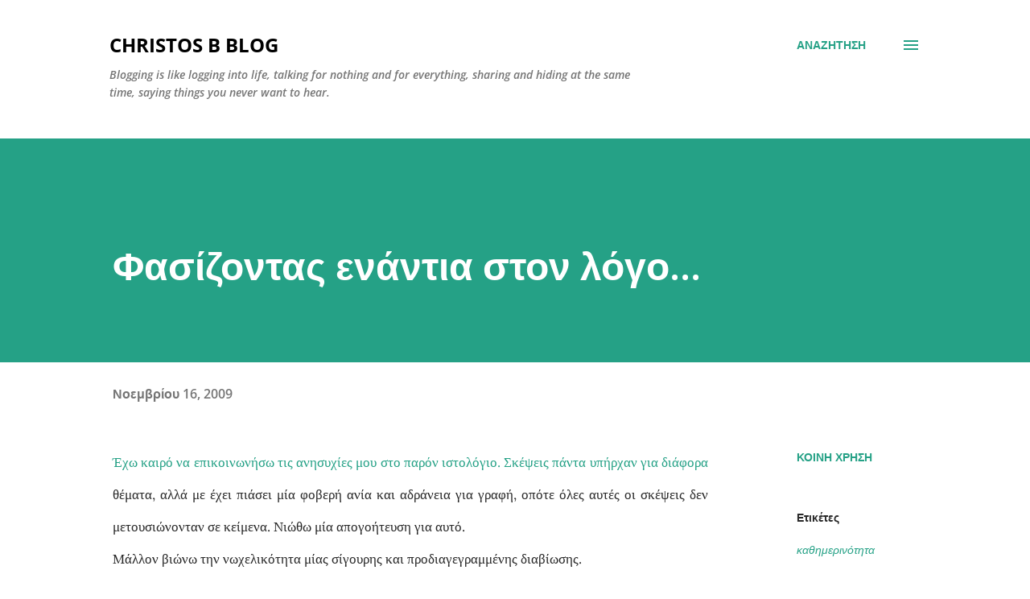

--- FILE ---
content_type: text/html; charset=UTF-8
request_url: http://christosb.blogspot.com/2009/11/blog-post.html
body_size: 26930
content:
<!DOCTYPE html>
<html dir='ltr' lang='el'>
<head>
<meta content='width=device-width, initial-scale=1' name='viewport'/>
<title>Φασίζοντας ενάντια στον λόγο...</title>
<meta content='text/html; charset=UTF-8' http-equiv='Content-Type'/>
<!-- Chrome, Firefox OS and Opera -->
<meta content='#ffffff' name='theme-color'/>
<!-- Windows Phone -->
<meta content='#ffffff' name='msapplication-navbutton-color'/>
<meta content='blogger' name='generator'/>
<link href='http://christosb.blogspot.com/favicon.ico' rel='icon' type='image/x-icon'/>
<link href='http://christosb.blogspot.com/2009/11/blog-post.html' rel='canonical'/>
<link rel="alternate" type="application/atom+xml" title="Christos B blog - Atom" href="http://christosb.blogspot.com/feeds/posts/default" />
<link rel="alternate" type="application/rss+xml" title="Christos B blog - RSS" href="http://christosb.blogspot.com/feeds/posts/default?alt=rss" />
<link rel="service.post" type="application/atom+xml" title="Christos B blog - Atom" href="https://www.blogger.com/feeds/20006165/posts/default" />

<link rel="alternate" type="application/atom+xml" title="Christos B blog - Atom" href="http://christosb.blogspot.com/feeds/6335608392558262859/comments/default" />
<!--Can't find substitution for tag [blog.ieCssRetrofitLinks]-->
<meta content='http://christosb.blogspot.com/2009/11/blog-post.html' property='og:url'/>
<meta content='Φασίζοντας ενάντια στον λόγο...' property='og:title'/>
<meta content='Έχω καιρό να επικοινωνήσω τις ανησυχίες μου στο παρόν ιστολόγιο. Σκέψεις πάντα υπήρχαν για διάφορα θέματα, αλλά με έχει πιάσει μία φοβερή αν...' property='og:description'/>
<style type='text/css'>@font-face{font-family:'Lora';font-style:normal;font-weight:400;font-display:swap;src:url(//fonts.gstatic.com/s/lora/v37/0QI6MX1D_JOuGQbT0gvTJPa787weuxJBkqg.ttf)format('truetype');}@font-face{font-family:'Open Sans';font-style:italic;font-weight:600;font-stretch:normal;font-display:swap;src:url(//fonts.gstatic.com/s/opensans/v44/memQYaGs126MiZpBA-UFUIcVXSCEkx2cmqvXlWq8tWZ0Pw86hd0RkxhjWVAexQ.ttf)format('truetype');}@font-face{font-family:'Open Sans';font-style:normal;font-weight:400;font-stretch:normal;font-display:swap;src:url(//fonts.gstatic.com/s/opensans/v44/memSYaGs126MiZpBA-UvWbX2vVnXBbObj2OVZyOOSr4dVJWUgsjZ0B4gaVc.ttf)format('truetype');}@font-face{font-family:'Open Sans';font-style:normal;font-weight:600;font-stretch:normal;font-display:swap;src:url(//fonts.gstatic.com/s/opensans/v44/memSYaGs126MiZpBA-UvWbX2vVnXBbObj2OVZyOOSr4dVJWUgsgH1x4gaVc.ttf)format('truetype');}@font-face{font-family:'Open Sans';font-style:normal;font-weight:700;font-stretch:normal;font-display:swap;src:url(//fonts.gstatic.com/s/opensans/v44/memSYaGs126MiZpBA-UvWbX2vVnXBbObj2OVZyOOSr4dVJWUgsg-1x4gaVc.ttf)format('truetype');}</style>
<style id='page-skin-1' type='text/css'><!--
/*! normalize.css v3.0.1 | MIT License | git.io/normalize */html{font-family:sans-serif;-ms-text-size-adjust:100%;-webkit-text-size-adjust:100%}body{margin:0}article,aside,details,figcaption,figure,footer,header,hgroup,main,nav,section,summary{display:block}audio,canvas,progress,video{display:inline-block;vertical-align:baseline}audio:not([controls]){display:none;height:0}[hidden],template{display:none}a{background:transparent}a:active,a:hover{outline:0}abbr[title]{border-bottom:1px dotted}b,strong{font-weight:bold}dfn{font-style:italic}h1{font-size:2em;margin:.67em 0}mark{background:#ff0;color:#000}small{font-size:80%}sub,sup{font-size:75%;line-height:0;position:relative;vertical-align:baseline}sup{top:-0.5em}sub{bottom:-0.25em}img{border:0}svg:not(:root){overflow:hidden}figure{margin:1em 40px}hr{-moz-box-sizing:content-box;box-sizing:content-box;height:0}pre{overflow:auto}code,kbd,pre,samp{font-family:monospace,monospace;font-size:1em}button,input,optgroup,select,textarea{color:inherit;font:inherit;margin:0}button{overflow:visible}button,select{text-transform:none}button,html input[type="button"],input[type="reset"],input[type="submit"]{-webkit-appearance:button;cursor:pointer}button[disabled],html input[disabled]{cursor:default}button::-moz-focus-inner,input::-moz-focus-inner{border:0;padding:0}input{line-height:normal}input[type="checkbox"],input[type="radio"]{box-sizing:border-box;padding:0}input[type="number"]::-webkit-inner-spin-button,input[type="number"]::-webkit-outer-spin-button{height:auto}input[type="search"]{-webkit-appearance:textfield;-moz-box-sizing:content-box;-webkit-box-sizing:content-box;box-sizing:content-box}input[type="search"]::-webkit-search-cancel-button,input[type="search"]::-webkit-search-decoration{-webkit-appearance:none}fieldset{border:1px solid #c0c0c0;margin:0 2px;padding:.35em .625em .75em}legend{border:0;padding:0}textarea{overflow:auto}optgroup{font-weight:bold}table{border-collapse:collapse;border-spacing:0}td,th{padding:0}
body{
overflow-wrap:break-word;
word-break:break-word;
word-wrap:break-word
}
.hidden{
display:none
}
.invisible{
visibility:hidden
}
.container::after,.float-container::after{
clear:both;
content:"";
display:table
}
.clearboth{
clear:both
}
#comments .comment .comment-actions,.subscribe-popup .FollowByEmail .follow-by-email-submit,.widget.Profile .profile-link{
background:0 0;
border:0;
box-shadow:none;
color:#25a186;
cursor:pointer;
font-size:14px;
font-weight:700;
outline:0;
text-decoration:none;
text-transform:uppercase;
width:auto
}
.dim-overlay{
background-color:rgba(0,0,0,.54);
height:100vh;
left:0;
position:fixed;
top:0;
width:100%
}
#sharing-dim-overlay{
background-color:transparent
}
input::-ms-clear{
display:none
}
.blogger-logo,.svg-icon-24.blogger-logo{
fill:#ff9800;
opacity:1
}
.loading-spinner-large{
-webkit-animation:mspin-rotate 1.568s infinite linear;
animation:mspin-rotate 1.568s infinite linear;
height:48px;
overflow:hidden;
position:absolute;
width:48px;
z-index:200
}
.loading-spinner-large>div{
-webkit-animation:mspin-revrot 5332ms infinite steps(4);
animation:mspin-revrot 5332ms infinite steps(4)
}
.loading-spinner-large>div>div{
-webkit-animation:mspin-singlecolor-large-film 1333ms infinite steps(81);
animation:mspin-singlecolor-large-film 1333ms infinite steps(81);
background-size:100%;
height:48px;
width:3888px
}
.mspin-black-large>div>div,.mspin-grey_54-large>div>div{
background-image:url(https://www.blogblog.com/indie/mspin_black_large.svg)
}
.mspin-white-large>div>div{
background-image:url(https://www.blogblog.com/indie/mspin_white_large.svg)
}
.mspin-grey_54-large{
opacity:.54
}
@-webkit-keyframes mspin-singlecolor-large-film{
from{
-webkit-transform:translateX(0);
transform:translateX(0)
}
to{
-webkit-transform:translateX(-3888px);
transform:translateX(-3888px)
}
}
@keyframes mspin-singlecolor-large-film{
from{
-webkit-transform:translateX(0);
transform:translateX(0)
}
to{
-webkit-transform:translateX(-3888px);
transform:translateX(-3888px)
}
}
@-webkit-keyframes mspin-rotate{
from{
-webkit-transform:rotate(0);
transform:rotate(0)
}
to{
-webkit-transform:rotate(360deg);
transform:rotate(360deg)
}
}
@keyframes mspin-rotate{
from{
-webkit-transform:rotate(0);
transform:rotate(0)
}
to{
-webkit-transform:rotate(360deg);
transform:rotate(360deg)
}
}
@-webkit-keyframes mspin-revrot{
from{
-webkit-transform:rotate(0);
transform:rotate(0)
}
to{
-webkit-transform:rotate(-360deg);
transform:rotate(-360deg)
}
}
@keyframes mspin-revrot{
from{
-webkit-transform:rotate(0);
transform:rotate(0)
}
to{
-webkit-transform:rotate(-360deg);
transform:rotate(-360deg)
}
}
.skip-navigation{
background-color:#fff;
box-sizing:border-box;
color:#000;
display:block;
height:0;
left:0;
line-height:50px;
overflow:hidden;
padding-top:0;
position:fixed;
text-align:center;
top:0;
-webkit-transition:box-shadow .3s,height .3s,padding-top .3s;
transition:box-shadow .3s,height .3s,padding-top .3s;
width:100%;
z-index:900
}
.skip-navigation:focus{
box-shadow:0 4px 5px 0 rgba(0,0,0,.14),0 1px 10px 0 rgba(0,0,0,.12),0 2px 4px -1px rgba(0,0,0,.2);
height:50px
}
#main{
outline:0
}
.main-heading{
position:absolute;
clip:rect(1px,1px,1px,1px);
padding:0;
border:0;
height:1px;
width:1px;
overflow:hidden
}
.Attribution{
margin-top:1em;
text-align:center
}
.Attribution .blogger img,.Attribution .blogger svg{
vertical-align:bottom
}
.Attribution .blogger img{
margin-right:.5em
}
.Attribution div{
line-height:24px;
margin-top:.5em
}
.Attribution .copyright,.Attribution .image-attribution{
font-size:.7em;
margin-top:1.5em
}
.BLOG_mobile_video_class{
display:none
}
.bg-photo{
background-attachment:scroll!important
}
body .CSS_LIGHTBOX{
z-index:900
}
.extendable .show-less,.extendable .show-more{
border-color:#25a186;
color:#25a186;
margin-top:8px
}
.extendable .show-less.hidden,.extendable .show-more.hidden{
display:none
}
.inline-ad{
display:none;
max-width:100%;
overflow:hidden
}
.adsbygoogle{
display:block
}
#cookieChoiceInfo{
bottom:0;
top:auto
}
iframe.b-hbp-video{
border:0
}
.post-body img{
max-width:100%
}
.post-body iframe{
max-width:100%
}
.post-body a[imageanchor="1"]{
display:inline-block
}
.byline{
margin-right:1em
}
.byline:last-child{
margin-right:0
}
.link-copied-dialog{
max-width:520px;
outline:0
}
.link-copied-dialog .modal-dialog-buttons{
margin-top:8px
}
.link-copied-dialog .goog-buttonset-default{
background:0 0;
border:0
}
.link-copied-dialog .goog-buttonset-default:focus{
outline:0
}
.paging-control-container{
margin-bottom:16px
}
.paging-control-container .paging-control{
display:inline-block
}
.paging-control-container .comment-range-text::after,.paging-control-container .paging-control{
color:#25a186
}
.paging-control-container .comment-range-text,.paging-control-container .paging-control{
margin-right:8px
}
.paging-control-container .comment-range-text::after,.paging-control-container .paging-control::after{
content:"\b7";
cursor:default;
padding-left:8px;
pointer-events:none
}
.paging-control-container .comment-range-text:last-child::after,.paging-control-container .paging-control:last-child::after{
content:none
}
.byline.reactions iframe{
height:20px
}
.b-notification{
color:#000;
background-color:#fff;
border-bottom:solid 1px #000;
box-sizing:border-box;
padding:16px 32px;
text-align:center
}
.b-notification.visible{
-webkit-transition:margin-top .3s cubic-bezier(.4,0,.2,1);
transition:margin-top .3s cubic-bezier(.4,0,.2,1)
}
.b-notification.invisible{
position:absolute
}
.b-notification-close{
position:absolute;
right:8px;
top:8px
}
.no-posts-message{
line-height:40px;
text-align:center
}
@media screen and (max-width:968px){
body.item-view .post-body a[imageanchor="1"][style*="float: left;"],body.item-view .post-body a[imageanchor="1"][style*="float: right;"]{
float:none!important;
clear:none!important
}
body.item-view .post-body a[imageanchor="1"] img{
display:block;
height:auto;
margin:0 auto
}
body.item-view .post-body>.separator:first-child>a[imageanchor="1"]:first-child{
margin-top:20px
}
.post-body a[imageanchor]{
display:block
}
body.item-view .post-body a[imageanchor="1"]{
margin-left:0!important;
margin-right:0!important
}
body.item-view .post-body a[imageanchor="1"]+a[imageanchor="1"]{
margin-top:16px
}
}
.item-control{
display:none
}
#comments{
border-top:1px dashed rgba(0,0,0,.54);
margin-top:20px;
padding:20px
}
#comments .comment-thread ol{
margin:0;
padding-left:0;
padding-left:0
}
#comments .comment .comment-replybox-single,#comments .comment-thread .comment-replies{
margin-left:60px
}
#comments .comment-thread .thread-count{
display:none
}
#comments .comment{
list-style-type:none;
padding:0 0 30px;
position:relative
}
#comments .comment .comment{
padding-bottom:8px
}
.comment .avatar-image-container{
position:absolute
}
.comment .avatar-image-container img{
border-radius:50%
}
.avatar-image-container svg,.comment .avatar-image-container .avatar-icon{
border-radius:50%;
border:solid 1px #25a186;
box-sizing:border-box;
fill:#25a186;
height:35px;
margin:0;
padding:7px;
width:35px
}
.comment .comment-block{
margin-top:10px;
margin-left:60px;
padding-bottom:0
}
#comments .comment-author-header-wrapper{
margin-left:40px
}
#comments .comment .thread-expanded .comment-block{
padding-bottom:20px
}
#comments .comment .comment-header .user,#comments .comment .comment-header .user a{
color:#292929;
font-style:normal;
font-weight:700
}
#comments .comment .comment-actions{
bottom:0;
margin-bottom:15px;
position:absolute
}
#comments .comment .comment-actions>*{
margin-right:8px
}
#comments .comment .comment-header .datetime{
bottom:0;
color:rgba(0,0,0,0.54);
display:inline-block;
font-size:13px;
font-style:italic;
margin-left:8px
}
#comments .comment .comment-footer .comment-timestamp a,#comments .comment .comment-header .datetime a{
color:rgba(0,0,0,0.54)
}
#comments .comment .comment-content,.comment .comment-body{
margin-top:12px;
word-break:break-word
}
.comment-body{
margin-bottom:12px
}
#comments.embed[data-num-comments="0"]{
border:0;
margin-top:0;
padding-top:0
}
#comments.embed[data-num-comments="0"] #comment-post-message,#comments.embed[data-num-comments="0"] div.comment-form>p,#comments.embed[data-num-comments="0"] p.comment-footer{
display:none
}
#comment-editor-src{
display:none
}
.comments .comments-content .loadmore.loaded{
max-height:0;
opacity:0;
overflow:hidden
}
.extendable .remaining-items{
height:0;
overflow:hidden;
-webkit-transition:height .3s cubic-bezier(.4,0,.2,1);
transition:height .3s cubic-bezier(.4,0,.2,1)
}
.extendable .remaining-items.expanded{
height:auto
}
.svg-icon-24,.svg-icon-24-button{
cursor:pointer;
height:24px;
width:24px;
min-width:24px
}
.touch-icon{
margin:-12px;
padding:12px
}
.touch-icon:active,.touch-icon:focus{
background-color:rgba(153,153,153,.4);
border-radius:50%
}
svg:not(:root).touch-icon{
overflow:visible
}
html[dir=rtl] .rtl-reversible-icon{
-webkit-transform:scaleX(-1);
-ms-transform:scaleX(-1);
transform:scaleX(-1)
}
.svg-icon-24-button,.touch-icon-button{
background:0 0;
border:0;
margin:0;
outline:0;
padding:0
}
.touch-icon-button .touch-icon:active,.touch-icon-button .touch-icon:focus{
background-color:transparent
}
.touch-icon-button:active .touch-icon,.touch-icon-button:focus .touch-icon{
background-color:rgba(153,153,153,.4);
border-radius:50%
}
.Profile .default-avatar-wrapper .avatar-icon{
border-radius:50%;
border:solid 1px #000000;
box-sizing:border-box;
fill:#000000;
margin:0
}
.Profile .individual .default-avatar-wrapper .avatar-icon{
padding:25px
}
.Profile .individual .avatar-icon,.Profile .individual .profile-img{
height:120px;
width:120px
}
.Profile .team .default-avatar-wrapper .avatar-icon{
padding:8px
}
.Profile .team .avatar-icon,.Profile .team .default-avatar-wrapper,.Profile .team .profile-img{
height:40px;
width:40px
}
.snippet-container{
margin:0;
position:relative;
overflow:hidden
}
.snippet-fade{
bottom:0;
box-sizing:border-box;
position:absolute;
width:96px
}
.snippet-fade{
right:0
}
.snippet-fade:after{
content:"\2026"
}
.snippet-fade:after{
float:right
}
.post-bottom{
-webkit-box-align:center;
-webkit-align-items:center;
-ms-flex-align:center;
align-items:center;
display:-webkit-box;
display:-webkit-flex;
display:-ms-flexbox;
display:flex;
-webkit-flex-wrap:wrap;
-ms-flex-wrap:wrap;
flex-wrap:wrap
}
.post-footer{
-webkit-box-flex:1;
-webkit-flex:1 1 auto;
-ms-flex:1 1 auto;
flex:1 1 auto;
-webkit-flex-wrap:wrap;
-ms-flex-wrap:wrap;
flex-wrap:wrap;
-webkit-box-ordinal-group:2;
-webkit-order:1;
-ms-flex-order:1;
order:1
}
.post-footer>*{
-webkit-box-flex:0;
-webkit-flex:0 1 auto;
-ms-flex:0 1 auto;
flex:0 1 auto
}
.post-footer .byline:last-child{
margin-right:1em
}
.jump-link{
-webkit-box-flex:0;
-webkit-flex:0 0 auto;
-ms-flex:0 0 auto;
flex:0 0 auto;
-webkit-box-ordinal-group:3;
-webkit-order:2;
-ms-flex-order:2;
order:2
}
.centered-top-container.sticky{
left:0;
position:fixed;
right:0;
top:0;
width:auto;
z-index:8;
-webkit-transition-property:opacity,-webkit-transform;
transition-property:opacity,-webkit-transform;
transition-property:transform,opacity;
transition-property:transform,opacity,-webkit-transform;
-webkit-transition-duration:.2s;
transition-duration:.2s;
-webkit-transition-timing-function:cubic-bezier(.4,0,.2,1);
transition-timing-function:cubic-bezier(.4,0,.2,1)
}
.centered-top-placeholder{
display:none
}
.collapsed-header .centered-top-placeholder{
display:block
}
.centered-top-container .Header .replaced h1,.centered-top-placeholder .Header .replaced h1{
display:none
}
.centered-top-container.sticky .Header .replaced h1{
display:block
}
.centered-top-container.sticky .Header .header-widget{
background:0 0
}
.centered-top-container.sticky .Header .header-image-wrapper{
display:none
}
.centered-top-container img,.centered-top-placeholder img{
max-width:100%
}
.collapsible{
-webkit-transition:height .3s cubic-bezier(.4,0,.2,1);
transition:height .3s cubic-bezier(.4,0,.2,1)
}
.collapsible,.collapsible>summary{
display:block;
overflow:hidden
}
.collapsible>:not(summary){
display:none
}
.collapsible[open]>:not(summary){
display:block
}
.collapsible:focus,.collapsible>summary:focus{
outline:0
}
.collapsible>summary{
cursor:pointer;
display:block;
padding:0
}
.collapsible:focus>summary,.collapsible>summary:focus{
background-color:transparent
}
.collapsible>summary::-webkit-details-marker{
display:none
}
.collapsible-title{
-webkit-box-align:center;
-webkit-align-items:center;
-ms-flex-align:center;
align-items:center;
display:-webkit-box;
display:-webkit-flex;
display:-ms-flexbox;
display:flex
}
.collapsible-title .title{
-webkit-box-flex:1;
-webkit-flex:1 1 auto;
-ms-flex:1 1 auto;
flex:1 1 auto;
-webkit-box-ordinal-group:1;
-webkit-order:0;
-ms-flex-order:0;
order:0;
overflow:hidden;
text-overflow:ellipsis;
white-space:nowrap
}
.collapsible-title .chevron-down,.collapsible[open] .collapsible-title .chevron-up{
display:block
}
.collapsible-title .chevron-up,.collapsible[open] .collapsible-title .chevron-down{
display:none
}
.overflowable-container{
max-height:48px;
overflow:hidden;
position:relative
}
.overflow-button{
cursor:pointer
}
#overflowable-dim-overlay{
background:0 0
}
.overflow-popup{
box-shadow:0 2px 2px 0 rgba(0,0,0,.14),0 3px 1px -2px rgba(0,0,0,.2),0 1px 5px 0 rgba(0,0,0,.12);
background-color:#ffffff;
left:0;
max-width:calc(100% - 32px);
position:absolute;
top:0;
visibility:hidden;
z-index:101
}
.overflow-popup ul{
list-style:none
}
.overflow-popup .tabs li,.overflow-popup li{
display:block;
height:auto
}
.overflow-popup .tabs li{
padding-left:0;
padding-right:0
}
.overflow-button.hidden,.overflow-popup .tabs li.hidden,.overflow-popup li.hidden{
display:none
}
.ripple{
position:relative
}
.ripple>*{
z-index:1
}
.splash-wrapper{
bottom:0;
left:0;
overflow:hidden;
pointer-events:none;
position:absolute;
right:0;
top:0;
z-index:0
}
.splash{
background:#ccc;
border-radius:100%;
display:block;
opacity:.6;
position:absolute;
-webkit-transform:scale(0);
-ms-transform:scale(0);
transform:scale(0)
}
.splash.animate{
-webkit-animation:ripple-effect .4s linear;
animation:ripple-effect .4s linear
}
@-webkit-keyframes ripple-effect{
100%{
opacity:0;
-webkit-transform:scale(2.5);
transform:scale(2.5)
}
}
@keyframes ripple-effect{
100%{
opacity:0;
-webkit-transform:scale(2.5);
transform:scale(2.5)
}
}
.search{
display:-webkit-box;
display:-webkit-flex;
display:-ms-flexbox;
display:flex;
line-height:24px;
width:24px
}
.search.focused{
width:100%
}
.search.focused .section{
width:100%
}
.search form{
z-index:101
}
.search h3{
display:none
}
.search form{
display:-webkit-box;
display:-webkit-flex;
display:-ms-flexbox;
display:flex;
-webkit-box-flex:1;
-webkit-flex:1 0 0;
-ms-flex:1 0 0px;
flex:1 0 0;
border-bottom:solid 1px transparent;
padding-bottom:8px
}
.search form>*{
display:none
}
.search.focused form>*{
display:block
}
.search .search-input label{
display:none
}
.centered-top-placeholder.cloned .search form{
z-index:30
}
.search.focused form{
border-color:#292929;
position:relative;
width:auto
}
.collapsed-header .centered-top-container .search.focused form{
border-bottom-color:transparent
}
.search-expand{
-webkit-box-flex:0;
-webkit-flex:0 0 auto;
-ms-flex:0 0 auto;
flex:0 0 auto
}
.search-expand-text{
display:none
}
.search-close{
display:inline;
vertical-align:middle
}
.search-input{
-webkit-box-flex:1;
-webkit-flex:1 0 1px;
-ms-flex:1 0 1px;
flex:1 0 1px
}
.search-input input{
background:0 0;
border:0;
box-sizing:border-box;
color:#292929;
display:inline-block;
outline:0;
width:calc(100% - 48px)
}
.search-input input.no-cursor{
color:transparent;
text-shadow:0 0 0 #292929
}
.collapsed-header .centered-top-container .search-action,.collapsed-header .centered-top-container .search-input input{
color:#292929
}
.collapsed-header .centered-top-container .search-input input.no-cursor{
color:transparent;
text-shadow:0 0 0 #292929
}
.collapsed-header .centered-top-container .search-input input.no-cursor:focus,.search-input input.no-cursor:focus{
outline:0
}
.search-focused>*{
visibility:hidden
}
.search-focused .search,.search-focused .search-icon{
visibility:visible
}
.search.focused .search-action{
display:block
}
.search.focused .search-action:disabled{
opacity:.3
}
.sidebar-container{
background-color:#f7f7f7;
max-width:320px;
overflow-y:auto;
-webkit-transition-property:-webkit-transform;
transition-property:-webkit-transform;
transition-property:transform;
transition-property:transform,-webkit-transform;
-webkit-transition-duration:.3s;
transition-duration:.3s;
-webkit-transition-timing-function:cubic-bezier(0,0,.2,1);
transition-timing-function:cubic-bezier(0,0,.2,1);
width:320px;
z-index:101;
-webkit-overflow-scrolling:touch
}
.sidebar-container .navigation{
line-height:0;
padding:16px
}
.sidebar-container .sidebar-back{
cursor:pointer
}
.sidebar-container .widget{
background:0 0;
margin:0 16px;
padding:16px 0
}
.sidebar-container .widget .title{
color:#000000;
margin:0
}
.sidebar-container .widget ul{
list-style:none;
margin:0;
padding:0
}
.sidebar-container .widget ul ul{
margin-left:1em
}
.sidebar-container .widget li{
font-size:16px;
line-height:normal
}
.sidebar-container .widget+.widget{
border-top:1px dashed #000000
}
.BlogArchive li{
margin:16px 0
}
.BlogArchive li:last-child{
margin-bottom:0
}
.Label li a{
display:inline-block
}
.BlogArchive .post-count,.Label .label-count{
float:right;
margin-left:.25em
}
.BlogArchive .post-count::before,.Label .label-count::before{
content:"("
}
.BlogArchive .post-count::after,.Label .label-count::after{
content:")"
}
.widget.Translate .skiptranslate>div{
display:block!important
}
.widget.Profile .profile-link{
display:-webkit-box;
display:-webkit-flex;
display:-ms-flexbox;
display:flex
}
.widget.Profile .team-member .default-avatar-wrapper,.widget.Profile .team-member .profile-img{
-webkit-box-flex:0;
-webkit-flex:0 0 auto;
-ms-flex:0 0 auto;
flex:0 0 auto;
margin-right:1em
}
.widget.Profile .individual .profile-link{
-webkit-box-orient:vertical;
-webkit-box-direction:normal;
-webkit-flex-direction:column;
-ms-flex-direction:column;
flex-direction:column
}
.widget.Profile .team .profile-link .profile-name{
-webkit-align-self:center;
-ms-flex-item-align:center;
align-self:center;
display:block;
-webkit-box-flex:1;
-webkit-flex:1 1 auto;
-ms-flex:1 1 auto;
flex:1 1 auto
}
.dim-overlay{
background-color:rgba(0,0,0,.54);
z-index:100
}
body.sidebar-visible{
overflow-y:hidden
}
@media screen and (max-width:1619px){
.sidebar-container{
bottom:0;
position:fixed;
top:0;
left:auto;
right:0
}
.sidebar-container.sidebar-invisible{
-webkit-transition-timing-function:cubic-bezier(.4,0,.6,1);
transition-timing-function:cubic-bezier(.4,0,.6,1);
-webkit-transform:translateX(320px);
-ms-transform:translateX(320px);
transform:translateX(320px)
}
}
.dialog{
box-shadow:0 2px 2px 0 rgba(0,0,0,.14),0 3px 1px -2px rgba(0,0,0,.2),0 1px 5px 0 rgba(0,0,0,.12);
background:#ffffff;
box-sizing:border-box;
color:#292929;
padding:30px;
position:fixed;
text-align:center;
width:calc(100% - 24px);
z-index:101
}
.dialog input[type=email],.dialog input[type=text]{
background-color:transparent;
border:0;
border-bottom:solid 1px rgba(41,41,41,.12);
color:#292929;
display:block;
font-family:Lora, serif;
font-size:16px;
line-height:24px;
margin:auto;
padding-bottom:7px;
outline:0;
text-align:center;
width:100%
}
.dialog input[type=email]::-webkit-input-placeholder,.dialog input[type=text]::-webkit-input-placeholder{
color:#292929
}
.dialog input[type=email]::-moz-placeholder,.dialog input[type=text]::-moz-placeholder{
color:#292929
}
.dialog input[type=email]:-ms-input-placeholder,.dialog input[type=text]:-ms-input-placeholder{
color:#292929
}
.dialog input[type=email]::-ms-input-placeholder,.dialog input[type=text]::-ms-input-placeholder{
color:#292929
}
.dialog input[type=email]::placeholder,.dialog input[type=text]::placeholder{
color:#292929
}
.dialog input[type=email]:focus,.dialog input[type=text]:focus{
border-bottom:solid 2px #25a186;
padding-bottom:6px
}
.dialog input.no-cursor{
color:transparent;
text-shadow:0 0 0 #292929
}
.dialog input.no-cursor:focus{
outline:0
}
.dialog input.no-cursor:focus{
outline:0
}
.dialog input[type=submit]{
font-family:Lora, serif
}
.dialog .goog-buttonset-default{
color:#25a186
}
.subscribe-popup{
max-width:364px
}
.subscribe-popup h3{
color:#ffffff;
font-size:1.8em;
margin-top:0
}
.subscribe-popup .FollowByEmail h3{
display:none
}
.subscribe-popup .FollowByEmail .follow-by-email-submit{
color:#25a186;
display:inline-block;
margin:0 auto;
margin-top:24px;
width:auto;
white-space:normal
}
.subscribe-popup .FollowByEmail .follow-by-email-submit:disabled{
cursor:default;
opacity:.3
}
@media (max-width:800px){
.blog-name div.widget.Subscribe{
margin-bottom:16px
}
body.item-view .blog-name div.widget.Subscribe{
margin:8px auto 16px auto;
width:100%
}
}
body#layout .bg-photo,body#layout .bg-photo-overlay{
display:none
}
body#layout .page_body{
padding:0;
position:relative;
top:0
}
body#layout .page{
display:inline-block;
left:inherit;
position:relative;
vertical-align:top;
width:540px
}
body#layout .centered{
max-width:954px
}
body#layout .navigation{
display:none
}
body#layout .sidebar-container{
display:inline-block;
width:40%
}
body#layout .hamburger-menu,body#layout .search{
display:none
}
.widget.Sharing .sharing-button{
display:none
}
.widget.Sharing .sharing-buttons li{
padding:0
}
.widget.Sharing .sharing-buttons li span{
display:none
}
.post-share-buttons{
position:relative
}
.centered-bottom .share-buttons .svg-icon-24,.share-buttons .svg-icon-24{
fill:#25a186
}
.sharing-open.touch-icon-button:active .touch-icon,.sharing-open.touch-icon-button:focus .touch-icon{
background-color:transparent
}
.share-buttons{
background-color:#ffffff;
border-radius:2px;
box-shadow:0 2px 2px 0 rgba(0,0,0,.14),0 3px 1px -2px rgba(0,0,0,.2),0 1px 5px 0 rgba(0,0,0,.12);
color:#25a186;
list-style:none;
margin:0;
padding:8px 0;
position:absolute;
top:-11px;
min-width:200px;
z-index:101
}
.share-buttons.hidden{
display:none
}
.sharing-button{
background:0 0;
border:0;
margin:0;
outline:0;
padding:0;
cursor:pointer
}
.share-buttons li{
margin:0;
height:48px
}
.share-buttons li:last-child{
margin-bottom:0
}
.share-buttons li .sharing-platform-button{
box-sizing:border-box;
cursor:pointer;
display:block;
height:100%;
margin-bottom:0;
padding:0 16px;
position:relative;
width:100%
}
.share-buttons li .sharing-platform-button:focus,.share-buttons li .sharing-platform-button:hover{
background-color:rgba(128,128,128,.1);
outline:0
}
.share-buttons li svg[class*=" sharing-"],.share-buttons li svg[class^=sharing-]{
position:absolute;
top:10px
}
.share-buttons li span.sharing-platform-button{
position:relative;
top:0
}
.share-buttons li .platform-sharing-text{
display:block;
font-size:16px;
line-height:48px;
white-space:nowrap
}
.share-buttons li .platform-sharing-text{
margin-left:56px
}
.flat-button{
cursor:pointer;
display:inline-block;
font-weight:700;
text-transform:uppercase;
border-radius:2px;
padding:8px;
margin:-8px
}
.flat-icon-button{
background:0 0;
border:0;
margin:0;
outline:0;
padding:0;
margin:-12px;
padding:12px;
cursor:pointer;
box-sizing:content-box;
display:inline-block;
line-height:0
}
.flat-icon-button,.flat-icon-button .splash-wrapper{
border-radius:50%
}
.flat-icon-button .splash.animate{
-webkit-animation-duration:.3s;
animation-duration:.3s
}
h1,h2,h3,h4,h5,h6{
margin:0
}
.post-body h1,.post-body h2,.post-body h3,.post-body h4,.post-body h5,.post-body h6{
margin:1em 0
}
.action-link,a{
color:#25a186;
cursor:pointer;
text-decoration:none
}
.action-link:visited,a:visited{
color:#25a186
}
.action-link:hover,a:hover{
color:#25a186
}
body{
background-color:#ffffff;
color:#292929;
font:400 20px Lora, serif;
margin:0 auto
}
.unused{
background:#ffffff none repeat scroll top left
}
.dim-overlay{
z-index:100
}
.all-container{
min-height:100vh;
display:-webkit-box;
display:-webkit-flex;
display:-ms-flexbox;
display:flex;
-webkit-box-orient:vertical;
-webkit-box-direction:normal;
-webkit-flex-direction:column;
-ms-flex-direction:column;
flex-direction:column
}
body.sidebar-visible .all-container{
overflow-y:scroll
}
.page{
max-width:1280px;
width:100%
}
.Blog{
padding:0;
padding-left:136px
}
.main_content_container{
-webkit-box-flex:0;
-webkit-flex:0 0 auto;
-ms-flex:0 0 auto;
flex:0 0 auto;
margin:0 auto;
max-width:1600px;
width:100%
}
.centered-top-container{
-webkit-box-flex:0;
-webkit-flex:0 0 auto;
-ms-flex:0 0 auto;
flex:0 0 auto
}
.centered-top,.centered-top-placeholder{
box-sizing:border-box;
width:100%
}
.centered-top{
box-sizing:border-box;
margin:0 auto;
max-width:1280px;
padding:44px 136px 32px 136px;
width:100%
}
.centered-top h3{
color:rgba(0,0,0,0.54);
font:600 14px Open Sans, sans-serif
}
.centered{
width:100%
}
.centered-top-firstline{
display:-webkit-box;
display:-webkit-flex;
display:-ms-flexbox;
display:flex;
position:relative;
width:100%
}
.main_header_elements{
display:-webkit-box;
display:-webkit-flex;
display:-ms-flexbox;
display:flex;
-webkit-box-flex:0;
-webkit-flex:0 1 auto;
-ms-flex:0 1 auto;
flex:0 1 auto;
-webkit-box-ordinal-group:2;
-webkit-order:1;
-ms-flex-order:1;
order:1;
overflow-x:hidden;
width:100%
}
html[dir=rtl] .main_header_elements{
-webkit-box-ordinal-group:3;
-webkit-order:2;
-ms-flex-order:2;
order:2
}
body.search-view .centered-top.search-focused .blog-name{
display:none
}
.widget.Header img{
max-width:100%
}
.blog-name{
-webkit-box-flex:1;
-webkit-flex:1 1 auto;
-ms-flex:1 1 auto;
flex:1 1 auto;
min-width:0;
-webkit-box-ordinal-group:2;
-webkit-order:1;
-ms-flex-order:1;
order:1;
-webkit-transition:opacity .2s cubic-bezier(.4,0,.2,1);
transition:opacity .2s cubic-bezier(.4,0,.2,1)
}
.subscribe-section-container{
-webkit-box-flex:0;
-webkit-flex:0 0 auto;
-ms-flex:0 0 auto;
flex:0 0 auto;
-webkit-box-ordinal-group:3;
-webkit-order:2;
-ms-flex-order:2;
order:2
}
.search{
-webkit-box-flex:0;
-webkit-flex:0 0 auto;
-ms-flex:0 0 auto;
flex:0 0 auto;
-webkit-box-ordinal-group:4;
-webkit-order:3;
-ms-flex-order:3;
order:3;
line-height:24px
}
.search svg{
margin-bottom:0px;
margin-top:0px;
padding-bottom:0;
padding-top:0
}
.search,.search.focused{
display:block;
width:auto
}
.search .section{
opacity:0;
position:absolute;
right:0;
top:0;
-webkit-transition:opacity .2s cubic-bezier(.4,0,.2,1);
transition:opacity .2s cubic-bezier(.4,0,.2,1)
}
.search-expand{
background:0 0;
border:0;
margin:0;
outline:0;
padding:0;
display:block
}
.search.focused .search-expand{
visibility:hidden
}
.hamburger-menu{
float:right;
height:24px
}
.search-expand,.subscribe-section-container{
margin-left:44px
}
.hamburger-section{
-webkit-box-flex:1;
-webkit-flex:1 0 auto;
-ms-flex:1 0 auto;
flex:1 0 auto;
margin-left:44px;
-webkit-box-ordinal-group:3;
-webkit-order:2;
-ms-flex-order:2;
order:2
}
html[dir=rtl] .hamburger-section{
-webkit-box-ordinal-group:2;
-webkit-order:1;
-ms-flex-order:1;
order:1
}
.search-expand-icon{
display:none
}
.search-expand-text{
display:block
}
.search-input{
width:100%
}
.search-focused .hamburger-section{
visibility:visible
}
.centered-top-secondline .PageList ul{
margin:0;
max-height:288px;
overflow-y:hidden
}
.centered-top-secondline .PageList li{
margin-right:30px
}
.centered-top-secondline .PageList li:first-child a{
padding-left:0
}
.centered-top-secondline .PageList .overflow-popup ul{
overflow-y:auto
}
.centered-top-secondline .PageList .overflow-popup li{
display:block
}
.centered-top-secondline .PageList .overflow-popup li.hidden{
display:none
}
.overflowable-contents li{
display:inline-block;
height:48px
}
.sticky .blog-name{
overflow:hidden
}
.sticky .blog-name .widget.Header h1{
overflow:hidden;
text-overflow:ellipsis;
white-space:nowrap
}
.sticky .blog-name .widget.Header p,.sticky .centered-top-secondline{
display:none
}
.centered-top-container,.centered-top-placeholder{
background:#ffffff none repeat scroll top left
}
.centered-top .svg-icon-24{
fill:#25a186
}
.blog-name h1,.blog-name h1 a{
color:#000000;
font:700 24px Open Sans, sans-serif;
line-height:24px;
text-transform:uppercase
}
.widget.Header .header-widget p{
font:400 14px Open Sans, sans-serif;
font-style:italic;
color:rgba(0,0,0,0.54);
line-height:1.6;
max-width:676px
}
.centered-top .flat-button{
color:#25a186;
cursor:pointer;
font:600 14px Open Sans, sans-serif;
line-height:24px;
text-transform:uppercase;
-webkit-transition:opacity .2s cubic-bezier(.4,0,.2,1);
transition:opacity .2s cubic-bezier(.4,0,.2,1)
}
.subscribe-button{
background:0 0;
border:0;
margin:0;
outline:0;
padding:0;
display:block
}
html[dir=ltr] .search form{
margin-right:12px
}
.search.focused .section{
opacity:1;
margin-right:36px;
width:calc(100% - 36px)
}
.search input{
border:0;
color:rgba(0,0,0,0.54);
font:600 16px Open Sans, sans-serif;
line-height:24px;
outline:0;
width:100%
}
.search form{
padding-bottom:0
}
.search input[type=submit]{
display:none
}
.search input::-webkit-input-placeholder{
text-transform:uppercase
}
.search input::-moz-placeholder{
text-transform:uppercase
}
.search input:-ms-input-placeholder{
text-transform:uppercase
}
.search input::-ms-input-placeholder{
text-transform:uppercase
}
.search input::placeholder{
text-transform:uppercase
}
.centered-top-secondline .dim-overlay,.search .dim-overlay{
background:0 0
}
.centered-top-secondline .PageList .overflow-button a,.centered-top-secondline .PageList li a{
color:#25a186;
font:600 14px Open Sans, sans-serif;
line-height:48px;
padding:12px
}
.centered-top-secondline .PageList li.selected a{
color:#25a186
}
.centered-top-secondline .overflow-popup .PageList li a{
color:#292929
}
.PageList ul{
padding:0
}
.sticky .search form{
border:0
}
.sticky{
box-shadow:0 0 20px 0 rgba(0,0,0,.7)
}
.sticky .centered-top{
padding-bottom:0;
padding-top:0
}
.sticky .blog-name h1,.sticky .search,.sticky .search-expand,.sticky .subscribe-button{
line-height:40px
}
.sticky .hamburger-section,.sticky .search-expand,.sticky .search.focused .search-submit{
-webkit-box-align:center;
-webkit-align-items:center;
-ms-flex-align:center;
align-items:center;
display:-webkit-box;
display:-webkit-flex;
display:-ms-flexbox;
display:flex;
height:40px
}
.subscribe-popup h3{
color:rgba(0,0,0,0.84);
font:700 24px Open Sans, sans-serif;
margin-bottom:24px
}
.subscribe-popup div.widget.FollowByEmail .follow-by-email-address{
color:rgba(0,0,0,0.84);
font:400 14px Open Sans, sans-serif
}
.subscribe-popup div.widget.FollowByEmail .follow-by-email-submit{
color:#25a186;
font:600 14px Open Sans, sans-serif;
margin-top:24px
}
.post-content{
-webkit-box-flex:0;
-webkit-flex:0 1 auto;
-ms-flex:0 1 auto;
flex:0 1 auto;
-webkit-box-ordinal-group:2;
-webkit-order:1;
-ms-flex-order:1;
order:1;
margin-right:76px;
max-width:676px;
width:100%
}
.post-filter-message{
background-color:#25a186;
color:#ffffff;
display:-webkit-box;
display:-webkit-flex;
display:-ms-flexbox;
display:flex;
font:600 16px Open Sans, sans-serif;
margin:40px 136px 48px 136px;
padding:10px;
position:relative
}
.post-filter-message>*{
-webkit-box-flex:0;
-webkit-flex:0 0 auto;
-ms-flex:0 0 auto;
flex:0 0 auto
}
.post-filter-message .search-query{
font-style:italic;
quotes:"\201c" "\201d" "\2018" "\2019"
}
.post-filter-message .search-query::before{
content:open-quote
}
.post-filter-message .search-query::after{
content:close-quote
}
.post-filter-message div{
display:inline-block
}
.post-filter-message a{
color:#ffffff;
display:inline-block;
text-transform:uppercase
}
.post-filter-description{
-webkit-box-flex:1;
-webkit-flex:1 1 auto;
-ms-flex:1 1 auto;
flex:1 1 auto;
margin-right:16px
}
.post-title{
margin-top:0
}
body.feed-view .post-outer-container{
margin-top:85px
}
body.feed-view .feed-message+.post-outer-container,body.feed-view .post-outer-container:first-child{
margin-top:0
}
.post-outer{
display:-webkit-box;
display:-webkit-flex;
display:-ms-flexbox;
display:flex;
position:relative
}
.post-outer .snippet-thumbnail{
-webkit-box-align:center;
-webkit-align-items:center;
-ms-flex-align:center;
align-items:center;
background:#000;
display:-webkit-box;
display:-webkit-flex;
display:-ms-flexbox;
display:flex;
-webkit-box-flex:0;
-webkit-flex:0 0 auto;
-ms-flex:0 0 auto;
flex:0 0 auto;
height:256px;
-webkit-box-pack:center;
-webkit-justify-content:center;
-ms-flex-pack:center;
justify-content:center;
margin-right:136px;
overflow:hidden;
-webkit-box-ordinal-group:3;
-webkit-order:2;
-ms-flex-order:2;
order:2;
position:relative;
width:256px
}
.post-outer .thumbnail-empty{
background:0 0
}
.post-outer .snippet-thumbnail-img{
background-position:center;
background-repeat:no-repeat;
background-size:cover;
width:100%;
height:100%
}
.post-outer .snippet-thumbnail img{
max-height:100%
}
.post-title-container{
margin-bottom:16px
}
.post-bottom{
-webkit-box-align:baseline;
-webkit-align-items:baseline;
-ms-flex-align:baseline;
align-items:baseline;
display:-webkit-box;
display:-webkit-flex;
display:-ms-flexbox;
display:flex;
-webkit-box-pack:justify;
-webkit-justify-content:space-between;
-ms-flex-pack:justify;
justify-content:space-between
}
.post-share-buttons-bottom{
float:left
}
.footer{
-webkit-box-flex:0;
-webkit-flex:0 0 auto;
-ms-flex:0 0 auto;
flex:0 0 auto;
margin:auto auto 0 auto;
padding-bottom:32px;
width:auto
}
.post-header-container{
margin-bottom:12px
}
.post-header-container .post-share-buttons-top{
float:right
}
.post-header-container .post-header{
float:left
}
.byline{
display:inline-block;
margin-bottom:8px
}
.byline,.byline a,.flat-button{
color:#25a186;
font:600 14px Open Sans, sans-serif
}
.flat-button.ripple .splash{
background-color:rgba(37,161,134,.4)
}
.flat-button.ripple:hover{
background-color:rgba(37,161,134,.12)
}
.post-footer .byline{
text-transform:uppercase
}
.post-comment-link{
line-height:1
}
.blog-pager{
float:right;
margin-right:468px;
margin-top:48px
}
.FeaturedPost{
margin-bottom:56px
}
.FeaturedPost h3{
margin:16px 136px 8px 136px
}
.shown-ad{
margin-bottom:85px;
margin-top:85px
}
.shown-ad .inline-ad{
display:block;
max-width:676px
}
body.feed-view .shown-ad:last-child{
display:none
}
.post-title,.post-title a{
color:#25a186;
font:700 36px Open Sans, sans-serif;
line-height:1.3333333333
}
.feed-message{
color:rgba(0,0,0,0.54);
font:600 16px Open Sans, sans-serif;
margin-bottom:52px
}
.post-header-container .byline,.post-header-container .byline a{
color:rgba(0,0,0,0.54);
font:600 16px Open Sans, sans-serif
}
.post-header-container .byline.post-author:not(:last-child)::after{
content:"\b7"
}
.post-header-container .byline.post-author:not(:last-child){
margin-right:0
}
.post-snippet-container{
font:400 20px Lora, serif
}
.sharing-button{
text-transform:uppercase;
word-break:normal
}
.post-outer-container .svg-icon-24{
fill:#25a186
}
.post-body{
color:rgba(0,0,0,0.84);
font:400 20px Lora, serif;
line-height:2;
margin-bottom:24px
}
.blog-pager .blog-pager-older-link{
color:#25a186;
float:right;
font:600 14px Open Sans, sans-serif;
text-transform:uppercase
}
.no-posts-message{
margin:32px
}
body.item-view .Blog .post-title-container{
background-color:#25a186;
box-sizing:border-box;
margin-bottom:-1px;
padding-bottom:86px;
padding-right:290px;
padding-left:140px;
padding-top:124px;
width:100%
}
body.item-view .Blog .post-title,body.item-view .Blog .post-title a{
color:#ffffff;
font:600 48px Open Sans, sans-serif;
line-height:1.4166666667;
margin-bottom:0
}
body.item-view .Blog{
margin:0;
margin-bottom:85px;
padding:0
}
body.item-view .Blog .post-content{
margin-right:0;
max-width:none
}
body.item-view .comments,body.item-view .shown-ad,body.item-view .widget.Blog .post-bottom{
margin-bottom:0;
margin-right:400px;
margin-left:140px;
margin-top:0
}
body.item-view .widget.Header header p{
max-width:740px
}
body.item-view .shown-ad{
margin-bottom:24px;
margin-top:24px
}
body.item-view .Blog .post-header-container{
padding-left:140px
}
body.item-view .Blog .post-header-container .post-author-profile-pic-container{
background-color:#25a186;
border-top:1px solid #25a186;
float:left;
height:84px;
margin-right:24px;
margin-left:-140px;
padding-left:140px
}
body.item-view .Blog .post-author-profile-pic{
max-height:100%
}
body.item-view .Blog .post-header{
float:left;
height:84px
}
body.item-view .Blog .post-header>*{
position:relative;
top:50%;
-webkit-transform:translateY(-50%);
-ms-transform:translateY(-50%);
transform:translateY(-50%)
}
body.item-view .post-body{
color:#292929;
font:400 20px Lora, serif;
line-height:2
}
body.item-view .Blog .post-body-container{
padding-right:290px;
position:relative;
margin-left:140px;
margin-top:20px;
margin-bottom:32px
}
body.item-view .Blog .post-body{
margin-bottom:0;
margin-right:110px
}
body.item-view .Blog .post-body::first-letter{
float:left;
font-size:80px;
font-weight:600;
line-height:1;
margin-right:16px
}
body.item-view .Blog .post-body div[style*="text-align: center"]::first-letter{
float:none;
font-size:inherit;
font-weight:inherit;
line-height:inherit;
margin-right:0
}
body.item-view .Blog .post-body::first-line{
color:#25a186
}
body.item-view .Blog .post-body-container .post-sidebar{
right:0;
position:absolute;
top:0;
width:290px
}
body.item-view .Blog .post-body-container .post-sidebar .sharing-button{
display:inline-block
}
.widget.Attribution{
clear:both;
font:600 14px Open Sans, sans-serif;
padding-top:2em
}
.widget.Attribution .blogger{
margin:12px
}
.widget.Attribution svg{
fill:rgba(0,0,0,0.54)
}
body.item-view .PopularPosts{
margin-left:140px
}
body.item-view .PopularPosts .widget-content>ul{
padding-left:0
}
body.item-view .PopularPosts .widget-content>ul>li{
display:block
}
body.item-view .PopularPosts .post-content{
margin-right:76px;
max-width:664px
}
body.item-view .PopularPosts .post:not(:last-child){
margin-bottom:85px
}
body.item-view .post-body-container img{
height:auto;
max-width:100%
}
body.item-view .PopularPosts>.title{
color:rgba(0,0,0,0.54);
font:600 16px Open Sans, sans-serif;
margin-bottom:36px
}
body.item-view .post-sidebar .post-labels-sidebar{
margin-top:48px;
min-width:150px
}
body.item-view .post-sidebar .post-labels-sidebar h3{
color:#292929;
font:600 14px Open Sans, sans-serif;
margin-bottom:16px
}
body.item-view .post-sidebar .post-labels-sidebar a{
color:#25a186;
display:block;
font:400 14px Open Sans, sans-serif;
font-style:italic;
line-height:2
}
body.item-view blockquote{
font:italic 600 44px Open Sans, sans-serif;
font-style:italic;
quotes:"\201c" "\201d" "\2018" "\2019"
}
body.item-view blockquote::before{
content:open-quote
}
body.item-view blockquote::after{
content:close-quote
}
body.item-view .post-bottom{
display:-webkit-box;
display:-webkit-flex;
display:-ms-flexbox;
display:flex;
float:none
}
body.item-view .widget.Blog .post-share-buttons-bottom{
-webkit-box-flex:0;
-webkit-flex:0 1 auto;
-ms-flex:0 1 auto;
flex:0 1 auto;
-webkit-box-ordinal-group:3;
-webkit-order:2;
-ms-flex-order:2;
order:2
}
body.item-view .widget.Blog .post-footer{
line-height:1;
margin-right:24px
}
.widget.Blog body.item-view .post-bottom{
margin-right:0;
margin-bottom:80px
}
body.item-view .post-footer .post-labels .byline-label{
color:#292929;
font:600 14px Open Sans, sans-serif
}
body.item-view .post-footer .post-labels a{
color:#25a186;
display:inline-block;
font:400 14px Open Sans, sans-serif;
line-height:2
}
body.item-view .post-footer .post-labels a:not(:last-child)::after{
content:", "
}
body.item-view #comments{
border-top:0;
padding:0
}
body.item-view #comments h3.title{
color:rgba(0,0,0,0.54);
font:600 16px Open Sans, sans-serif;
margin-bottom:48px
}
body.item-view #comments .comment-form h4{
position:absolute;
clip:rect(1px,1px,1px,1px);
padding:0;
border:0;
height:1px;
width:1px;
overflow:hidden
}
.heroPost{
display:-webkit-box;
display:-webkit-flex;
display:-ms-flexbox;
display:flex;
position:relative
}
.widget.Blog .heroPost{
margin-left:-136px
}
.heroPost .big-post-title .post-snippet{
color:#ffffff
}
.heroPost.noimage .post-snippet{
color:#000000
}
.heroPost .big-post-image-top{
display:none;
background-size:cover;
background-position:center
}
.heroPost .big-post-title{
background-color:#25a186;
box-sizing:border-box;
-webkit-box-flex:1;
-webkit-flex:1 1 auto;
-ms-flex:1 1 auto;
flex:1 1 auto;
max-width:888px;
min-width:0;
padding-bottom:84px;
padding-right:76px;
padding-left:136px;
padding-top:76px
}
.heroPost.noimage .big-post-title{
-webkit-box-flex:1;
-webkit-flex:1 0 auto;
-ms-flex:1 0 auto;
flex:1 0 auto;
max-width:480px;
width:480px
}
.heroPost .big-post-title h3{
margin:0 0 24px
}
.heroPost .big-post-title h3 a{
color:#ffffff
}
.heroPost .big-post-title .post-body{
color:#ffffff
}
.heroPost .big-post-title .item-byline{
color:#ffffff;
margin-bottom:24px
}
.heroPost .big-post-title .item-byline .post-timestamp{
display:block
}
.heroPost .big-post-title .item-byline a{
color:#ffffff
}
.heroPost .byline,.heroPost .byline a,.heroPost .flat-button{
color:#ffffff
}
.heroPost .flat-button.ripple .splash{
background-color:rgba(255,255,255,.4)
}
.heroPost .flat-button.ripple:hover{
background-color:rgba(255,255,255,.12)
}
.heroPost .big-post-image{
background-position:center;
background-repeat:no-repeat;
background-size:cover;
-webkit-box-flex:0;
-webkit-flex:0 0 auto;
-ms-flex:0 0 auto;
flex:0 0 auto;
width:392px
}
.heroPost .big-post-text{
background-color:#e5f0ee;
box-sizing:border-box;
color:#000000;
-webkit-box-flex:1;
-webkit-flex:1 1 auto;
-ms-flex:1 1 auto;
flex:1 1 auto;
min-width:0;
padding:48px
}
.heroPost .big-post-text .post-snippet-fade{
color:#000000;
background:-webkit-linear-gradient(right,#e5f0ee,rgba(229, 240, 238, 0));
background:linear-gradient(to left,#e5f0ee,rgba(229, 240, 238, 0))
}
.heroPost .big-post-text .byline,.heroPost .big-post-text .byline a,.heroPost .big-post-text .jump-link,.heroPost .big-post-text .sharing-button{
color:#25a186
}
.heroPost .big-post-text .snippet-item::first-letter{
color:#25a186;
float:left;
font-weight:700;
margin-right:12px
}
.sidebar-container{
background-color:#ffffff
}
body.sidebar-visible .sidebar-container{
box-shadow:0 0 20px 0 rgba(0,0,0,.7)
}
.sidebar-container .svg-icon-24{
fill:#000000
}
.sidebar-container .navigation .sidebar-back{
float:right
}
.sidebar-container .widget{
padding-right:16px;
margin-right:0;
margin-left:38px
}
.sidebar-container .widget+.widget{
border-top:solid 1px #bdbdbd
}
.sidebar-container .widget .title{
font:400 16px Open Sans, sans-serif
}
.collapsible{
width:100%
}
.widget.Profile{
border-top:0;
margin:0;
margin-left:38px;
margin-top:24px;
padding-right:0
}
body.sidebar-visible .widget.Profile{
margin-left:0
}
.widget.Profile h2{
display:none
}
.widget.Profile h3.title{
color:#000000;
margin:16px 32px
}
.widget.Profile .individual{
text-align:center
}
.widget.Profile .individual .default-avatar-wrapper .avatar-icon{
margin:auto
}
.widget.Profile .team{
margin-bottom:32px;
margin-left:32px;
margin-right:32px
}
.widget.Profile ul{
list-style:none;
padding:0
}
.widget.Profile li{
margin:10px 0;
text-align:left
}
.widget.Profile .profile-img{
border-radius:50%;
float:none
}
.widget.Profile .profile-info{
margin-bottom:12px
}
.profile-snippet-fade{
background:-webkit-linear-gradient(right,#ffffff 0,#ffffff 20%,rgba(255, 255, 255, 0) 100%);
background:linear-gradient(to left,#ffffff 0,#ffffff 20%,rgba(255, 255, 255, 0) 100%);
height:1.7em;
position:absolute;
right:16px;
top:11.7em;
width:96px
}
.profile-snippet-fade::after{
content:"\2026";
float:right
}
.widget.Profile .profile-location{
color:#000000;
font-size:16px;
margin:0;
opacity:.74
}
.widget.Profile .team-member .profile-link::after{
clear:both;
content:"";
display:table
}
.widget.Profile .team-member .profile-name{
word-break:break-word
}
.widget.Profile .profile-datablock .profile-link{
color:#000000;
font:600 16px Open Sans, sans-serif;
font-size:24px;
text-transform:none;
word-break:break-word
}
.widget.Profile .profile-datablock .profile-link+div{
margin-top:16px!important
}
.widget.Profile .profile-link{
font:600 16px Open Sans, sans-serif;
font-size:14px
}
.widget.Profile .profile-textblock{
color:#000000;
font-size:14px;
line-height:24px;
margin:0 18px;
opacity:.74;
overflow:hidden;
position:relative;
word-break:break-word
}
.widget.Label .list-label-widget-content li a{
width:100%;
word-wrap:break-word
}
.extendable .show-less,.extendable .show-more{
font:600 16px Open Sans, sans-serif;
font-size:14px;
margin:0 -8px
}
.widget.BlogArchive .post-count{
color:#292929
}
.Label li{
margin:16px 0
}
.Label li:last-child{
margin-bottom:0
}
.post-snippet.snippet-container{
max-height:160px
}
.post-snippet .snippet-item{
line-height:40px
}
.post-snippet .snippet-fade{
background:-webkit-linear-gradient(left,#ffffff 0,#ffffff 20%,rgba(255, 255, 255, 0) 100%);
background:linear-gradient(to left,#ffffff 0,#ffffff 20%,rgba(255, 255, 255, 0) 100%);
color:#292929;
height:40px
}
.hero-post-snippet.snippet-container{
max-height:160px
}
.hero-post-snippet .snippet-item{
line-height:40px
}
.hero-post-snippet .snippet-fade{
background:-webkit-linear-gradient(left,#25a186 0,#25a186 20%,rgba(37, 161, 134, 0) 100%);
background:linear-gradient(to left,#25a186 0,#25a186 20%,rgba(37, 161, 134, 0) 100%);
color:#ffffff;
height:40px
}
.hero-post-snippet a{
color:#173752
}
.hero-post-noimage-snippet.snippet-container{
max-height:320px
}
.hero-post-noimage-snippet .snippet-item{
line-height:40px
}
.hero-post-noimage-snippet .snippet-fade{
background:-webkit-linear-gradient(left,#e5f0ee 0,#e5f0ee 20%,rgba(229, 240, 238, 0) 100%);
background:linear-gradient(to left,#e5f0ee 0,#e5f0ee 20%,rgba(229, 240, 238, 0) 100%);
color:#000000;
height:40px
}
.popular-posts-snippet.snippet-container{
max-height:160px
}
.popular-posts-snippet .snippet-item{
line-height:40px
}
.popular-posts-snippet .snippet-fade{
background:-webkit-linear-gradient(left,#ffffff 0,#ffffff 20%,rgba(255, 255, 255, 0) 100%);
background:linear-gradient(to left,#ffffff 0,#ffffff 20%,rgba(255, 255, 255, 0) 100%);
color:#292929;
height:40px
}
.profile-snippet.snippet-container{
max-height:192px
}
.profile-snippet .snippet-item{
line-height:24px
}
.profile-snippet .snippet-fade{
background:-webkit-linear-gradient(left,#ffffff 0,#ffffff 20%,rgba(255, 255, 255, 0) 100%);
background:linear-gradient(to left,#ffffff 0,#ffffff 20%,rgba(255, 255, 255, 0) 100%);
color:#000000;
height:24px
}
.hero-post-noimage-snippet .snippet-item::first-letter{
font-size:80px;
line-height:80px
}
#comments a,#comments cite,#comments div{
font-size:16px;
line-height:1.4
}
#comments .comment .comment-header .user,#comments .comment .comment-header .user a{
color:#292929;
font:600 14px Open Sans, sans-serif
}
#comments .comment .comment-header .datetime a{
color:rgba(0,0,0,0.54);
font:600 14px Open Sans, sans-serif
}
#comments .comment .comment-header .datetime a::before{
content:"\b7  "
}
#comments .comment .comment-content{
margin-top:6px
}
#comments .comment .comment-actions{
color:#25a186;
font:600 14px Open Sans, sans-serif
}
#comments .continue{
display:none
}
#comments .comment-footer{
margin-top:8px
}
.cmt_iframe_holder{
margin-left:140px!important
}
body.variant-rockpool_deep_orange .centered-top-secondline .PageList .overflow-popup li a{
color:#000
}
body.variant-rockpool_pink .blog-name h1,body.variant-rockpool_pink .blog-name h1 a{
text-transform:none
}
body.variant-rockpool_deep_orange .post-filter-message{
background-color:#ffffff
}
@media screen and (max-width:1619px){
.page{
float:none;
margin:0 auto;
max-width:none!important
}
.page_body{
max-width:1280px;
margin:0 auto
}
}
@media screen and (max-width:1280px){
.heroPost .big-post-image{
display:table-cell;
left:auto;
position:static;
top:auto
}
.heroPost .big-post-title{
display:table-cell
}
}
@media screen and (max-width:1168px){
.centered-top-container,.centered-top-placeholder{
padding:24px 24px 32px 24px
}
.sticky{
padding:0 24px
}
.subscribe-section-container{
margin-left:48px
}
.hamburger-section{
margin-left:48px
}
.big-post-text-inner,.big-post-title-inner{
margin:0 auto;
max-width:920px
}
.centered-top{
padding:0;
max-width:920px
}
.Blog{
padding:0
}
body.item-view .Blog{
padding:0 24px;
margin:0 auto;
max-width:920px
}
.post-filter-description{
margin-right:36px
}
.post-outer{
display:block
}
.post-content{
max-width:none;
margin:0
}
.post-outer .snippet-thumbnail{
width:920px;
height:613.3333333333px;
margin-bottom:16px
}
.post-outer .snippet-thumbnail.thumbnail-empty{
display:none
}
.shown-ad .inline-ad{
max-width:100%
}
body.item-view .Blog{
padding:0;
max-width:none
}
.post-filter-message{
margin:24px calc((100% - 920px)/ 2);
max-width:none
}
.FeaturedPost h3,body.feed-view .blog-posts,body.feed-view .feed-message{
margin-left:calc((100% - 920px)/ 2);
margin-right:calc((100% - 920px)/ 2)
}
body.item-view .Blog .post-title-container{
padding:62px calc((100% - 920px)/ 2) 24px
}
body.item-view .Blog .post-header-container{
padding-left:calc((100% - 920px)/ 2)
}
body.item-view .Blog .post-body-container,body.item-view .comments,body.item-view .post-outer-container>.shown-ad,body.item-view .widget.Blog .post-bottom{
margin:32px calc((100% - 920px)/ 2);
padding:0
}
body.item-view .cmt_iframe_holder{
margin:32px 24px!important
}
.blog-pager{
margin-left:calc((100% - 920px)/ 2);
margin-right:calc((100% - 920px)/ 2)
}
body.item-view .post-bottom{
margin:0 auto;
max-width:968px
}
body.item-view .PopularPosts .post-content{
max-width:100%;
margin-right:0
}
body.item-view .Blog .post-body{
margin-right:0
}
body.item-view .Blog .post-sidebar{
display:none
}
body.item-view .widget.Blog .post-share-buttons-bottom{
margin-right:24px
}
body.item-view .PopularPosts{
margin:0 auto;
max-width:920px
}
body.item-view .comment-thread-title{
margin-left:calc((100% - 920px)/ 2)
}
.heroPost{
display:block
}
.heroPost .big-post-title{
display:block;
max-width:none;
padding:24px
}
.heroPost .big-post-image{
display:none
}
.heroPost .big-post-image-top{
display:block;
height:613.3333333333px;
margin:0 auto;
max-width:920px
}
.heroPost .big-post-image-top-container{
background-color:#25a186
}
.heroPost.noimage .big-post-title{
max-width:none;
width:100%
}
.heroPost.noimage .big-post-text{
position:static;
width:100%
}
.heroPost .big-post-text{
padding:24px
}
}
@media screen and (max-width:968px){
body{
font-size:14px
}
.post-header-container .byline,.post-header-container .byline a{
font-size:14px
}
.post-title,.post-title a{
font-size:24px
}
.post-outer .snippet-thumbnail{
width:100%;
height:calc((100vw - 48px) * 2 / 3)
}
body.item-view .Blog .post-title-container{
padding:62px 24px 24px 24px
}
body.item-view .Blog .post-header-container{
padding-left:24px
}
body.item-view .Blog .post-body-container,body.item-view .PopularPosts,body.item-view .comments,body.item-view .post-outer-container>.shown-ad,body.item-view .widget.Blog .post-bottom{
margin:32px 24px;
padding:0
}
.FeaturedPost h3,body.feed-view .blog-posts,body.feed-view .feed-message{
margin-left:24px;
margin-right:24px
}
.post-filter-message{
margin:24px 24px 48px 24px
}
body.item-view blockquote{
font-size:18px
}
body.item-view .Blog .post-title{
font-size:24px
}
body.item-view .Blog .post-body{
font-size:14px
}
body.item-view .Blog .post-body::first-letter{
font-size:56px;
line-height:56px
}
.main_header_elements{
position:relative;
display:block
}
.search.focused .section{
margin-right:0;
width:100%
}
html[dir=ltr] .search form{
margin-right:0
}
.hamburger-section{
margin-left:24px
}
.search-expand-icon{
display:block;
float:left;
height:24px;
margin-top:-12px
}
.search-expand-text{
display:none
}
.subscribe-section-container{
margin-top:12px
}
.subscribe-section-container{
float:left;
margin-left:0
}
.search-expand{
position:absolute;
right:0;
top:0
}
html[dir=ltr] .search-expand{
margin-left:24px
}
.centered-top.search-focused .subscribe-section-container{
opacity:0
}
.blog-name{
float:none
}
.blog-name{
margin-right:36px
}
.centered-top-secondline .PageList li{
margin-right:24px
}
.centered-top.search-focused .subscribe-button,.centered-top.search-focused .subscribe-section-container{
opacity:1
}
body.item-view .comment-thread-title{
margin-left:24px
}
.blog-pager{
margin-left:24px;
margin-right:24px
}
.heroPost .big-post-image-top{
width:100%;
height:calc(100vw * 2 / 3)
}
.popular-posts-snippet.snippet-container,.post-snippet.snippet-container{
font-size:14px;
max-height:112px
}
.popular-posts-snippet .snippet-item,.post-snippet .snippet-item{
line-height:2
}
.popular-posts-snippet .snippet-fade,.post-snippet .snippet-fade{
height:28px
}
.hero-post-snippet.snippet-container{
font-size:14px;
max-height:112px
}
.hero-post-snippet .snippet-item{
line-height:2
}
.hero-post-snippet .snippet-fade{
height:28px
}
.hero-post-noimage-snippet.snippet-container{
font-size:14px;
line-height:2;
max-height:224px
}
.hero-post-noimage-snippet .snippet-item{
line-height:2
}
.hero-post-noimage-snippet .snippet-fade{
height:28px
}
.hero-post-noimage-snippet .snippet-item::first-letter{
font-size:56px;
line-height:normal
}
body.item-view .post-body-container .separator[style*="text-align: center"] a[imageanchor="1"]{
margin-left:-24px!important;
margin-right:-24px!important
}
body.item-view .post-body-container .separator[style*="text-align: center"] a[imageanchor="1"][style*="float: left;"],body.item-view .post-body-container .separator[style*="text-align: center"] a[imageanchor="1"][style*="float: right;"]{
margin-left:0!important;
margin-right:0!important
}
body.item-view .post-body-container .separator[style*="text-align: center"] a[imageanchor="1"][style*="float: left;"] img,body.item-view .post-body-container .separator[style*="text-align: center"] a[imageanchor="1"][style*="float: right;"] img{
max-width:100%
}
}
@media screen and (min-width:1620px){
.page{
float:left
}
.centered-top{
max-width:1600px;
padding:44px 456px 32px 136px
}
.sidebar-container{
box-shadow:none;
float:right;
max-width:320px;
z-index:32
}
.sidebar-container .navigation{
display:none
}
.hamburger-section,.sticky .hamburger-section{
display:none
}
.search.focused .section{
margin-right:0;
width:100%
}
#footer{
padding-right:320px
}
}

--></style>
<style id='template-skin-1' type='text/css'><!--
body#layout .hidden,
body#layout .invisible {
display: inherit;
}
body#layout .navigation {
display: none;
}
body#layout .page {
display: inline-block;
vertical-align: top;
width: 55%;
}
body#layout .sidebar-container {
display: inline-block;
float: right;
width: 40%;
}
body#layout .hamburger-menu,
body#layout .search {
display: none;
}
--></style>
<script async='async' src='//pagead2.googlesyndication.com/pagead/js/adsbygoogle.js'></script>
<script async='async' src='https://www.gstatic.com/external_hosted/clipboardjs/clipboard.min.js'></script>
<link href='https://www.blogger.com/dyn-css/authorization.css?targetBlogID=20006165&amp;zx=88695266-da6d-4348-9738-d4d89e19dbb6' media='none' onload='if(media!=&#39;all&#39;)media=&#39;all&#39;' rel='stylesheet'/><noscript><link href='https://www.blogger.com/dyn-css/authorization.css?targetBlogID=20006165&amp;zx=88695266-da6d-4348-9738-d4d89e19dbb6' rel='stylesheet'/></noscript>
<meta name='google-adsense-platform-account' content='ca-host-pub-1556223355139109'/>
<meta name='google-adsense-platform-domain' content='blogspot.com'/>

<!-- data-ad-client=ca-pub-6484520636671532 -->

</head>
<body class='container item-view version-1-3-3 variant-rockpool_light'>
<a class='skip-navigation' href='#main' tabindex='0'>
Μετάβαση στο κύριο περιεχόμενο
</a>
<div class='all-container'>
<div class='centered-top-placeholder'></div>
<header class='centered-top-container' role='banner'>
<div class='centered-top'>
<div class='centered-top-firstline container'>
<div class='main_header_elements container'>
<!-- Blog name and header -->
<div class='blog-name'>
<div class='section' id='header' name='Κεφαλίδα'><div class='widget Header' data-version='2' id='Header1'>
<div class='header-widget'>
<div>
<h1>
<a href='http://christosb.blogspot.com/'>
Christos B blog
</a>
</h1>
</div>
<p>
Blogging is like logging into life, talking for nothing and for everything, sharing and hiding at the same time, saying things you never want to hear.
</p>
</div>
</div></div>
</div>
<!-- End blog name and header -->
<!-- Search -->
<div class='search'>
<button aria-label='Αναζήτηση' class='flat-button search-expand touch-icon-button'>
<div class='search-expand-text'>Αναζήτηση</div>
<div class='search-expand-icon flat-icon-button'>
<svg class='svg-icon-24'>
<use xlink:href='/responsive/sprite_v1_6.css.svg#ic_search_black_24dp' xmlns:xlink='http://www.w3.org/1999/xlink'></use>
</svg>
</div>
</button>
<div class='section' id='search_top' name='Search (Top)'><div class='widget BlogSearch' data-version='2' id='BlogSearch1'>
<h3 class='title'>
Αναζήτηση αυτού του ιστολογίου
</h3>
<div class='widget-content' role='search'>
<form action='http://christosb.blogspot.com/search' target='_top'>
<div class='search-input'>
<input aria-label='Αναζήτηση αυτού του ιστολογίου' autocomplete='off' name='q' placeholder='Αναζήτηση αυτού του ιστολογίου' value=''/>
</div>
<label class='search-submit'>
<input type='submit'/>
<div class='flat-icon-button ripple'>
<svg class='svg-icon-24 search-icon'>
<use xlink:href='/responsive/sprite_v1_6.css.svg#ic_search_black_24dp' xmlns:xlink='http://www.w3.org/1999/xlink'></use>
</svg>
</div>
</label>
</form>
</div>
</div></div>
</div>
</div>
<!-- Hamburger menu -->
<div class='hamburger-section container'>
<button class='svg-icon-24-button hamburger-menu flat-icon-button ripple'>
<svg class='svg-icon-24'>
<use xlink:href='/responsive/sprite_v1_6.css.svg#ic_menu_black_24dp' xmlns:xlink='http://www.w3.org/1999/xlink'></use>
</svg>
</button>
</div>
<!-- End hamburger menu -->
</div>
<nav role='navigation'>
<div class='centered-top-secondline no-items section' id='page_list_top' name='Λίστα σελίδων (Κορυφή)'>
</div>
</nav>
</div>
</header>
<div class='main_content_container clearfix'>
<div class='page'>
<div class='page_body'>
<div class='centered'>
<main class='centered-bottom' id='main' role='main' tabindex='-1'>
<div class='main section' id='page_body' name='Κύριο μέρος σελίδας'>
<div class='widget Blog' data-version='2' id='Blog1'>
<div class='blog-posts hfeed container'>
<article class='post-outer-container'>
<div class='post-outer'>
<div class='post-content container'>
<div class='post-title-container'>
<a name='6335608392558262859'></a>
<h3 class='post-title entry-title'>
Φασίζοντας ενάντια στον λόγο...
</h3>
</div>
<div class='post-header-container container'>
<div class='post-header'>
<div class='post-header-line-1'>
<span class='byline post-timestamp'>
<meta content='http://christosb.blogspot.com/2009/11/blog-post.html'/>
<a class='timestamp-link' href='http://christosb.blogspot.com/2009/11/blog-post.html' rel='bookmark' title='permanent link'>
<time class='published' datetime='2009-11-16T18:08:00+02:00' title='2009-11-16T18:08:00+02:00'>
Νοεμβρίου 16, 2009
</time>
</a>
</span>
</div>
</div>
</div>
<div class='post-body-container'>
<div class='post-body entry-content float-container' id='post-body-6335608392558262859'>
<div style="text-align: center;"><div style="text-align: justify;"><span style="font-size:85%;">Έχω καιρό να επικοινωνήσω τις ανησυχίες μου στο παρόν ιστολόγιο. Σκέψεις πάντα υπήρχαν για διάφορα θέματα, αλλά με έχει πιάσει μία φοβερή ανία και αδράνεια για γραφή, οπότε όλες αυτές οι σκέψεις δεν μετουσιώνονταν σε κείμενα. Νιώθω μία απογοήτευση για αυτό.<br /></span><span style="font-size:85%;">Μάλλον βιώνω την νωχελικότητα μίας σίγουρης και προδιαγεγραμμένης διαβίωσης.<br /></span><span style="font-size:85%;">Ίσως βέβαια τα θέματα που με απασχολούσαν τον τελευταίο καιρό να μην ήταν τόσο ιντριγκαδόρικα ώστε να τα εντάξω σε ένα κείμενο. Ίσως η καθημερινότητα του "καναπέ" να φταίει.<br /></span><span style="font-size:85%;">Εν πάσει περιπτώσει, πρόσφατα βρέθηκα σε ένα γεγονός που οφείλω να ομολογήσω ότι με ανάγκασε να ξαναγράψω μετά από καιρό. Ποιο ήταν αυτό?<br /></span><span style="font-size:85%;">Η επίθεση με αυγά που δέχτηκε η συγγραφέας κ. Τριανταφύλλου κατά την παρουσίαση του βιβλίου της στο <a href="http://www.floralcafe.gr/">cafe Floral</a>.<br /></span><span style="font-size:85%;">Για την επίθεση πολλά ήδη έχουν γραφεί και πολλές διαμάχες έχουν υπάρξει κυρίως μέσα από ιστοχώρους όπως αυτός του κ. Κούλογλου (<a href="http://www.tvxs.gr/">http://www.tvxs.gr</a>) και του free press εντύπου της <a href="http://www.athensvoice.gr/">Athens Voice</a> που δημοσιεύει και κείμενα της κ. Τριανταφύλλου.<br /></span><span style="font-size:85%;">Αφορμή για την επίθεση μάλλον ήταν το κείμενο της κ. Τριανταφύλλου που δημοσιεύτηκε στην συγκεκριμένη εφημερίδα με τίτλο <a href="http://www.athensvoice.gr/politics/av,18966,%CE%91%CF%83%CF%84%CF%85%CE%BD%CE%BF%CE%BC%CE%B9%CE%BA%CE%BF%CE%AF_%CE%BA%CE%B1%CE%B9_%C2%AB%CE%BC%CF%80%CE%AC%CF%84%CF%83%CE%BF%CE%B9%C2%BB.html">"Αστυνομικοί και &#171;μπάτσοι&#187;"</a> και στο οποίο αποκαλούσε τους</span><span style="font-size:85%;"> </span><span style="font-size:85%;"> αναρχικούς "αναρχοφασίστες".  Ενδιαφέρουσα οπτική σε ένα ενδιαφέρον άρθρο.<br /></span><span style="font-size:85%;">Δεν θα μείνω σε μία ανάλυση του γεγονότος (αν και αυτόπτης μάρτυρας) δεδομένου ότι έχει υπερ-αναλυθεί. Θα εκμεταλλευτώ όμως την εμπειρία που βίωσα με έναν σημειολογικό τρόπο. Θα αποτυπώσω τους τρεις διαφορετικούς κόσμους που την ίδια χρονική στιγμή βίωσαν την ίδια εμπειρία.<br /><br /></span><span style="font-size:85%;">Κόσμος 1: Η συγγραφέας και οι παρόντες συγγραφείς και μεταφραστές, μέλη μίας ιδιότυπης κλειστής ιντελιγκέτσιας που θεωρούν ότι η Ελλάδα είναι το όριο της καλλιτεχνικής δραστηριότητας τους και δεν ενδιαφέρονται να κάνουν καριέρα στο εξωτερικό (απάντηση της ίδιας της συγγραφέως σε ερώτηση του γράφοντος). Η Σ. Τριανταφύλλου μου είναι εξαιρετικά  συμπαθής.  Μία κοσμοπολίτικη φιγούρα που ζει μία ζωή στα όρια της και την αποτυπώνει με τέτοιο τρόπο στο χαρτί κάνοντας όλους εμάς τους "καθημερινούς" ανθρώπους να ζηλεύουμε που δεν μπορούμε να ταξιδέψουμε και να γράψουμε.  Ζώντας σε τρεις διαφορετικές πόλεις μέσα στο χρόνο (Παρίσι, Αθήνα, Νέα Υόρκη - σύμφωνα με τα λεγόμενα της)  ταξιδεύοντας και γράφοντας θαρρείς ότι έκανε την διασκέδαση επάγγελμα.<br />Η επίθεση είναι ίσως κάτι απρόσμενο για αυτήν. Θεωρεί ότι σε αυτήν την χώρα ο λόγος της ποτέ δεν θα μπορούσε να δεχτεί τέτοια επίθεση. Πίστευε ότι η γραφή της, όντας στα όρια της αριστερής οπτικής δεν θα προκαλούσε την "θολή" σκέψη των "αρματωλών" του Εξάρχειου. Διαψεύστηκε οικτρά και ευτυχώς λούστηκε μόνο με  ωά.<br /></span><span style="font-size:85%;">Κόσμος 2: ο "αναρχικός". Αντιπαθητικές φιγούρες χουλιγκάνων των γηπέδων. Με γλώσσα επιπέδου δημοτικού, τσαμπουκά πικραμένου οπαδού, επιχειρήματα σαλεμένου φασίστα. Βιαιοπραγεί και κοροϊδεύει αλλά βαθιά μέσα του νιώθει μεγάλο θυμό για το ότι είναι αποτυχημένος στην ζωή. Για όλα φταίνε όλοι οι άλλοι. Καμία σχέση με την έννοια της ελευθερίας του πραγματικού αναρχικού. Είναι δεμένοι με τις αλυσίδες ενός απύθμενου εγώ.<br /></span><span style="font-size:85%;">Παρακολουθώντας τα post στο tvxs διαπίστωσα το φτωχό λεξιλόγιο , τα επιχειρήματα της πλάκας ανθρώπων που έχουν μίσος για το γεγονός ότι υπάρχουν στην ζωή άλλοι άνθρωποι. Ένα επικίνδυνο τίποτα.<br /></span><span style="font-size:85%;">Κόσμος 3: Οι θεατές - αναγνώστες - φαν - αργόσχολοι (κλπ). Βολεμένοι ημι-μαθείς αριστερο-σοσιαλιστο-καπιταλιστές κάτοικοι της τσιμεντούπολης μαζεύονται γύρω από την ηρωίδα τους συγγραφέα και κρέμονται από τα χείλη της. Έβλεπες μεσήλικες να κάθονται σε σκαλάκια ωσάν παιδόπουλα που έχει μαζέψει ο δάσκαλος  στο σχολείο, και να απολαμβάνουν λίγο από την ενδιαφέρουσα ζωή της ηρωίδας. Μία ζωή που αποκλείεται να ζήσουν φυλακισμένοι στην νωθρότητα του καλο-ζωισμένου κόσμου τους.<br />Η βία για τους περισσότερους είναι γεγονός ασύμβατο με την καθημερινότητα τους  παρά μόνο μέσα από την οθόνη της τηλεόρασης και των βιντεοπαιχνιδιών. Αυτο-προστατευόμενοι χωθήκαμε (δεν βγάζω τον εαυτό μου απέξω) στην καρέκλα μας, αποτρέψαμε το βλέμμα μας από τους χουλιγκάνους και περιμέναμε με αγωνία να εγκαταλείψουν τον "αγωνιστικό" χώρο. Με το που έφυγαν, στην σιγουριά της ασφάλειας σχολιάσαμε και καταδικάσαμε στωικά το γεγονός.<br /><br />Τελικά πιστεύω ότι αν ήθελαν οι "αναρχο-κάφροι" να είναι λίγο τυπικοί ως προς τις ιδέες τους, θα έπρεπε να αυγοβολήσουν αντί της Σ. Τριανταφύλλου τους καπνιστές - θεριακλήδες που έγραφαν στα παλαιότερα τον υποδημάτων τους μη - καπνιστές. Διότι όπως λέει και ο Πεσσόα στο εξαιρετικό πόνημα του  τον Αναρχικό Τραπεζίτη: " ο αληθινός αναρχικός επιθυμεί την ελευθερία όχι μόνο για τον εαυτό του αλλά και για τους άλλους." <br />Άρα πιο σημαντικό είναι να παλέψουν για την ελευθερία του να αναπνέουμε καθαρό αέρα παρά να αντιδρούν ως κουφιοκέφαλοι σε κάθε λέξη που τους φαίνεται στραβή.<br /></span></div> <span style="font-size:85%;"><br /></span></div>
</div>
<div class='post-sidebar invisible'>
<div class='post-share-buttons post-share-buttons-top'>
<div class='byline post-share-buttons goog-inline-block'>
<div aria-owns='sharing-popup-Blog1-normalpostsidebar-6335608392558262859' class='sharing' data-title='Φασίζοντας ενάντια στον λόγο...'>
<button aria-controls='sharing-popup-Blog1-normalpostsidebar-6335608392558262859' aria-label='Κοινή χρήση' class='sharing-button touch-icon-button flat-button ripple' id='sharing-button-Blog1-normalpostsidebar-6335608392558262859' role='button'>
Κοινή χρήση
</button>
<div class='share-buttons-container'>
<ul aria-hidden='true' aria-label='Κοινή χρήση' class='share-buttons hidden' id='sharing-popup-Blog1-normalpostsidebar-6335608392558262859' role='menu'>
<li>
<span aria-label='Λήψη συνδέσμου' class='sharing-platform-button sharing-element-link' data-href='https://www.blogger.com/share-post.g?blogID=20006165&postID=6335608392558262859&target=' data-url='http://christosb.blogspot.com/2009/11/blog-post.html' role='menuitem' tabindex='-1' title='Λήψη συνδέσμου'>
<svg class='svg-icon-24 touch-icon sharing-link'>
<use xlink:href='/responsive/sprite_v1_6.css.svg#ic_24_link_dark' xmlns:xlink='http://www.w3.org/1999/xlink'></use>
</svg>
<span class='platform-sharing-text'>Λήψη συνδέσμου</span>
</span>
</li>
<li>
<span aria-label='Κοινοποίηση στο Facebook' class='sharing-platform-button sharing-element-facebook' data-href='https://www.blogger.com/share-post.g?blogID=20006165&postID=6335608392558262859&target=facebook' data-url='http://christosb.blogspot.com/2009/11/blog-post.html' role='menuitem' tabindex='-1' title='Κοινοποίηση στο Facebook'>
<svg class='svg-icon-24 touch-icon sharing-facebook'>
<use xlink:href='/responsive/sprite_v1_6.css.svg#ic_24_facebook_dark' xmlns:xlink='http://www.w3.org/1999/xlink'></use>
</svg>
<span class='platform-sharing-text'>Facebook</span>
</span>
</li>
<li>
<span aria-label='Κοινοποίηση στο X' class='sharing-platform-button sharing-element-twitter' data-href='https://www.blogger.com/share-post.g?blogID=20006165&postID=6335608392558262859&target=twitter' data-url='http://christosb.blogspot.com/2009/11/blog-post.html' role='menuitem' tabindex='-1' title='Κοινοποίηση στο X'>
<svg class='svg-icon-24 touch-icon sharing-twitter'>
<use xlink:href='/responsive/sprite_v1_6.css.svg#ic_24_twitter_dark' xmlns:xlink='http://www.w3.org/1999/xlink'></use>
</svg>
<span class='platform-sharing-text'>X</span>
</span>
</li>
<li>
<span aria-label='Κοινοποίηση στο Pinterest' class='sharing-platform-button sharing-element-pinterest' data-href='https://www.blogger.com/share-post.g?blogID=20006165&postID=6335608392558262859&target=pinterest' data-url='http://christosb.blogspot.com/2009/11/blog-post.html' role='menuitem' tabindex='-1' title='Κοινοποίηση στο Pinterest'>
<svg class='svg-icon-24 touch-icon sharing-pinterest'>
<use xlink:href='/responsive/sprite_v1_6.css.svg#ic_24_pinterest_dark' xmlns:xlink='http://www.w3.org/1999/xlink'></use>
</svg>
<span class='platform-sharing-text'>Pinterest</span>
</span>
</li>
<li>
<span aria-label='Ηλεκτρονικό ταχυδρομείο' class='sharing-platform-button sharing-element-email' data-href='https://www.blogger.com/share-post.g?blogID=20006165&postID=6335608392558262859&target=email' data-url='http://christosb.blogspot.com/2009/11/blog-post.html' role='menuitem' tabindex='-1' title='Ηλεκτρονικό ταχυδρομείο'>
<svg class='svg-icon-24 touch-icon sharing-email'>
<use xlink:href='/responsive/sprite_v1_6.css.svg#ic_24_email_dark' xmlns:xlink='http://www.w3.org/1999/xlink'></use>
</svg>
<span class='platform-sharing-text'>Ηλεκτρονικό ταχυδρομείο</span>
</span>
</li>
<li aria-hidden='true' class='hidden'>
<span aria-label='Κοινοποίηση σε άλλες εφαρμογές' class='sharing-platform-button sharing-element-other' data-url='http://christosb.blogspot.com/2009/11/blog-post.html' role='menuitem' tabindex='-1' title='Κοινοποίηση σε άλλες εφαρμογές'>
<svg class='svg-icon-24 touch-icon sharing-sharingOther'>
<use xlink:href='/responsive/sprite_v1_6.css.svg#ic_more_horiz_black_24dp' xmlns:xlink='http://www.w3.org/1999/xlink'></use>
</svg>
<span class='platform-sharing-text'>Άλλες εφαρμογές</span>
</span>
</li>
</ul>
</div>
</div>
</div>
</div>
<div class='post-labels-sidebar'>
<h3>Ετικέτες</h3>
<span class='byline post-labels'>
<span class='byline-label'><!--Can't find substitution for tag [byline.label]--></span>
<a href='http://christosb.blogspot.com/search/label/%CE%BA%CE%B1%CE%B8%CE%B7%CE%BC%CE%B5%CF%81%CE%B9%CE%BD%CF%8C%CF%84%CE%B7%CF%84%CE%B1' rel='tag'>καθημερινότητα</a>
</span>
</div>
</div>
</div>
<div class='post-bottom'>
<div class='post-footer'>
<div class='post-footer-line post-footer-line-1'>
<span class='byline post-labels'>
<span class='byline-label'>Ετικέτες</span>
<a href='http://christosb.blogspot.com/search/label/%CE%BA%CE%B1%CE%B8%CE%B7%CE%BC%CE%B5%CF%81%CE%B9%CE%BD%CF%8C%CF%84%CE%B7%CF%84%CE%B1' rel='tag'>καθημερινότητα</a>
</span>
<span class='byline post-icons'>
<span class='item-action'>
<a href='https://www.blogger.com/email-post/20006165/6335608392558262859' title='Αποστολή ανάρτησης'>
<svg class='svg-icon-24 touch-icon sharing-icon'>
<use xlink:href='/responsive/sprite_v1_6.css.svg#ic_24_email_dark' xmlns:xlink='http://www.w3.org/1999/xlink'></use>
</svg>
</a>
</span>
</span>
</div>
<div class='post-footer-line post-footer-line-2'>
</div>
</div>
<div class='post-share-buttons post-share-buttons-bottom'>
<div class='byline post-share-buttons goog-inline-block'>
<div aria-owns='sharing-popup-Blog1-byline-6335608392558262859' class='sharing' data-title='Φασίζοντας ενάντια στον λόγο...'>
<button aria-controls='sharing-popup-Blog1-byline-6335608392558262859' aria-label='Κοινή χρήση' class='sharing-button touch-icon-button flat-button ripple' id='sharing-button-Blog1-byline-6335608392558262859' role='button'>
Κοινή χρήση
</button>
<div class='share-buttons-container'>
<ul aria-hidden='true' aria-label='Κοινή χρήση' class='share-buttons hidden' id='sharing-popup-Blog1-byline-6335608392558262859' role='menu'>
<li>
<span aria-label='Λήψη συνδέσμου' class='sharing-platform-button sharing-element-link' data-href='https://www.blogger.com/share-post.g?blogID=20006165&postID=6335608392558262859&target=' data-url='http://christosb.blogspot.com/2009/11/blog-post.html' role='menuitem' tabindex='-1' title='Λήψη συνδέσμου'>
<svg class='svg-icon-24 touch-icon sharing-link'>
<use xlink:href='/responsive/sprite_v1_6.css.svg#ic_24_link_dark' xmlns:xlink='http://www.w3.org/1999/xlink'></use>
</svg>
<span class='platform-sharing-text'>Λήψη συνδέσμου</span>
</span>
</li>
<li>
<span aria-label='Κοινοποίηση στο Facebook' class='sharing-platform-button sharing-element-facebook' data-href='https://www.blogger.com/share-post.g?blogID=20006165&postID=6335608392558262859&target=facebook' data-url='http://christosb.blogspot.com/2009/11/blog-post.html' role='menuitem' tabindex='-1' title='Κοινοποίηση στο Facebook'>
<svg class='svg-icon-24 touch-icon sharing-facebook'>
<use xlink:href='/responsive/sprite_v1_6.css.svg#ic_24_facebook_dark' xmlns:xlink='http://www.w3.org/1999/xlink'></use>
</svg>
<span class='platform-sharing-text'>Facebook</span>
</span>
</li>
<li>
<span aria-label='Κοινοποίηση στο X' class='sharing-platform-button sharing-element-twitter' data-href='https://www.blogger.com/share-post.g?blogID=20006165&postID=6335608392558262859&target=twitter' data-url='http://christosb.blogspot.com/2009/11/blog-post.html' role='menuitem' tabindex='-1' title='Κοινοποίηση στο X'>
<svg class='svg-icon-24 touch-icon sharing-twitter'>
<use xlink:href='/responsive/sprite_v1_6.css.svg#ic_24_twitter_dark' xmlns:xlink='http://www.w3.org/1999/xlink'></use>
</svg>
<span class='platform-sharing-text'>X</span>
</span>
</li>
<li>
<span aria-label='Κοινοποίηση στο Pinterest' class='sharing-platform-button sharing-element-pinterest' data-href='https://www.blogger.com/share-post.g?blogID=20006165&postID=6335608392558262859&target=pinterest' data-url='http://christosb.blogspot.com/2009/11/blog-post.html' role='menuitem' tabindex='-1' title='Κοινοποίηση στο Pinterest'>
<svg class='svg-icon-24 touch-icon sharing-pinterest'>
<use xlink:href='/responsive/sprite_v1_6.css.svg#ic_24_pinterest_dark' xmlns:xlink='http://www.w3.org/1999/xlink'></use>
</svg>
<span class='platform-sharing-text'>Pinterest</span>
</span>
</li>
<li>
<span aria-label='Ηλεκτρονικό ταχυδρομείο' class='sharing-platform-button sharing-element-email' data-href='https://www.blogger.com/share-post.g?blogID=20006165&postID=6335608392558262859&target=email' data-url='http://christosb.blogspot.com/2009/11/blog-post.html' role='menuitem' tabindex='-1' title='Ηλεκτρονικό ταχυδρομείο'>
<svg class='svg-icon-24 touch-icon sharing-email'>
<use xlink:href='/responsive/sprite_v1_6.css.svg#ic_24_email_dark' xmlns:xlink='http://www.w3.org/1999/xlink'></use>
</svg>
<span class='platform-sharing-text'>Ηλεκτρονικό ταχυδρομείο</span>
</span>
</li>
<li aria-hidden='true' class='hidden'>
<span aria-label='Κοινοποίηση σε άλλες εφαρμογές' class='sharing-platform-button sharing-element-other' data-url='http://christosb.blogspot.com/2009/11/blog-post.html' role='menuitem' tabindex='-1' title='Κοινοποίηση σε άλλες εφαρμογές'>
<svg class='svg-icon-24 touch-icon sharing-sharingOther'>
<use xlink:href='/responsive/sprite_v1_6.css.svg#ic_more_horiz_black_24dp' xmlns:xlink='http://www.w3.org/1999/xlink'></use>
</svg>
<span class='platform-sharing-text'>Άλλες εφαρμογές</span>
</span>
</li>
</ul>
</div>
</div>
</div>
</div>
</div>
</div>
</div>
<section class='comments' data-num-comments='0' id='comments'>
<a name='comments'></a>
<h3 class='title'>Σχόλια</h3>
<div id='Blog1_comments-block-wrapper'>
</div>
<div class='footer'>
<a href='https://www.blogger.com/comment/fullpage/post/20006165/6335608392558262859' onclick=''>
Δημοσίευση σχολίου
</a>
</div>
</section>
</article>
</div>
</div><div class='widget PopularPosts' data-version='2' id='PopularPosts1'>
<h3 class='title'>
Δημοφιλείς αναρτήσεις από αυτό το ιστολόγιο
</h3>
<div role='feed'>
<article class='post' role='article'>
<div class='post-outer-container'>
<div class='post-outer'>
<div class='snippet-thumbnail thumbnail-empty'></div>
<div class='post-content container'>
<div class='post-title-container'>
<a name='8965858584113374471'></a>
<h3 class='post-title entry-title'>
<a href='http://christosb.blogspot.com/2010/03/blog-post.html'>ΜΚΟ και κοινωνικές συγκρούσεις</a>
</h3>
</div>
<div class='post-header-container container'>
<div class='post-header'>
<div class='post-header-line-1'>
<span class='byline post-timestamp'>
<meta content='http://christosb.blogspot.com/2010/03/blog-post.html'/>
<a class='timestamp-link' href='http://christosb.blogspot.com/2010/03/blog-post.html' rel='bookmark' title='permanent link'>
<time class='published' datetime='2010-03-21T20:44:00+02:00' title='2010-03-21T20:44:00+02:00'>
Μαρτίου 21, 2010
</time>
</a>
</span>
</div>
</div>
</div>
<div class='container post-body entry-content' id='post-snippet-8965858584113374471'>
<div class='post-snippet snippet-container r-snippet-container'>
<div class='snippet-item r-snippetized'>
Εισαγωγή Μία από τις πλέον διαδεδομένες έννοιες στη σύγχρονη πολιτική, οικονομική και κοινωνική ζωή μαζί με αυτήν της &#171;παγκοσμιοποίηση&#187; είναι η έννοια της &#171;Κοινωνίας των Πολιτών&#187; (εφεξής στο κείμενο ΚΠ). Αν και η έννοια της ΚΠ αναφέρεται στις κοινωνικές επιστήμές από παλιά, ωστόσο την τελευταία δεκαετία έχει ξαναβρεθεί στο επίκεντρο του πολιτικού και επιστημονικού ενδιαφέροντος και ο λόγος είναι οι αλλαγές στη σύγχρονη κοινωνία. Σύμφωνα με τον κοινωνιολόγο καθηγήτη Βούλγαρη, η κοινωνία των πολιτών θεωρείται αντίβαρο απέναντι στην φθορά, την απο-ηθικοποίηση, την αποξένωση και τη χαλάρωση της κοινωνικής συνοχής στα δημοκρατικά καθεστώτα της ύστερης νεωτερικότητας και των παγκοσμιοποιημένων κοινωνιών. Η δεύτερη έννοια που θα μας απασχολήσει είναι αυτή της κοινωνικής σύγκρουσης και στα πλαίσια της συγκεκριμένης εργασίας θα προσπαθήσουμε να δείξουμε τον βαθμό σύνδεσης της ΚΠ με τις κοινωνικές συγκρούσεις. Η δομή της εργασίας είναι η ακόλουθη. Στο δεύτερο κεφάλαιο θα παρουσιαστούν οι έννοιες...
</div>
<a class='snippet-fade r-snippet-fade hidden' href='http://christosb.blogspot.com/2010/03/blog-post.html'></a>
</div>
</div>
<div class='post-bottom'>
<div class='post-footer'>
<div class='post-footer-line post-footer-line-0'>
<div class='byline post-share-buttons goog-inline-block'>
<div aria-owns='sharing-popup-PopularPosts1-footer-0-8965858584113374471' class='sharing' data-title='ΜΚΟ και κοινωνικές συγκρούσεις'>
<button aria-controls='sharing-popup-PopularPosts1-footer-0-8965858584113374471' aria-label='Κοινή χρήση' class='sharing-button touch-icon-button flat-button ripple' id='sharing-button-PopularPosts1-footer-0-8965858584113374471' role='button'>
Κοινή χρήση
</button>
<div class='share-buttons-container'>
<ul aria-hidden='true' aria-label='Κοινή χρήση' class='share-buttons hidden' id='sharing-popup-PopularPosts1-footer-0-8965858584113374471' role='menu'>
<li>
<span aria-label='Λήψη συνδέσμου' class='sharing-platform-button sharing-element-link' data-href='https://www.blogger.com/share-post.g?blogID=20006165&postID=8965858584113374471&target=' data-url='http://christosb.blogspot.com/2010/03/blog-post.html' role='menuitem' tabindex='-1' title='Λήψη συνδέσμου'>
<svg class='svg-icon-24 touch-icon sharing-link'>
<use xlink:href='/responsive/sprite_v1_6.css.svg#ic_24_link_dark' xmlns:xlink='http://www.w3.org/1999/xlink'></use>
</svg>
<span class='platform-sharing-text'>Λήψη συνδέσμου</span>
</span>
</li>
<li>
<span aria-label='Κοινοποίηση στο Facebook' class='sharing-platform-button sharing-element-facebook' data-href='https://www.blogger.com/share-post.g?blogID=20006165&postID=8965858584113374471&target=facebook' data-url='http://christosb.blogspot.com/2010/03/blog-post.html' role='menuitem' tabindex='-1' title='Κοινοποίηση στο Facebook'>
<svg class='svg-icon-24 touch-icon sharing-facebook'>
<use xlink:href='/responsive/sprite_v1_6.css.svg#ic_24_facebook_dark' xmlns:xlink='http://www.w3.org/1999/xlink'></use>
</svg>
<span class='platform-sharing-text'>Facebook</span>
</span>
</li>
<li>
<span aria-label='Κοινοποίηση στο X' class='sharing-platform-button sharing-element-twitter' data-href='https://www.blogger.com/share-post.g?blogID=20006165&postID=8965858584113374471&target=twitter' data-url='http://christosb.blogspot.com/2010/03/blog-post.html' role='menuitem' tabindex='-1' title='Κοινοποίηση στο X'>
<svg class='svg-icon-24 touch-icon sharing-twitter'>
<use xlink:href='/responsive/sprite_v1_6.css.svg#ic_24_twitter_dark' xmlns:xlink='http://www.w3.org/1999/xlink'></use>
</svg>
<span class='platform-sharing-text'>X</span>
</span>
</li>
<li>
<span aria-label='Κοινοποίηση στο Pinterest' class='sharing-platform-button sharing-element-pinterest' data-href='https://www.blogger.com/share-post.g?blogID=20006165&postID=8965858584113374471&target=pinterest' data-url='http://christosb.blogspot.com/2010/03/blog-post.html' role='menuitem' tabindex='-1' title='Κοινοποίηση στο Pinterest'>
<svg class='svg-icon-24 touch-icon sharing-pinterest'>
<use xlink:href='/responsive/sprite_v1_6.css.svg#ic_24_pinterest_dark' xmlns:xlink='http://www.w3.org/1999/xlink'></use>
</svg>
<span class='platform-sharing-text'>Pinterest</span>
</span>
</li>
<li>
<span aria-label='Ηλεκτρονικό ταχυδρομείο' class='sharing-platform-button sharing-element-email' data-href='https://www.blogger.com/share-post.g?blogID=20006165&postID=8965858584113374471&target=email' data-url='http://christosb.blogspot.com/2010/03/blog-post.html' role='menuitem' tabindex='-1' title='Ηλεκτρονικό ταχυδρομείο'>
<svg class='svg-icon-24 touch-icon sharing-email'>
<use xlink:href='/responsive/sprite_v1_6.css.svg#ic_24_email_dark' xmlns:xlink='http://www.w3.org/1999/xlink'></use>
</svg>
<span class='platform-sharing-text'>Ηλεκτρονικό ταχυδρομείο</span>
</span>
</li>
<li aria-hidden='true' class='hidden'>
<span aria-label='Κοινοποίηση σε άλλες εφαρμογές' class='sharing-platform-button sharing-element-other' data-url='http://christosb.blogspot.com/2010/03/blog-post.html' role='menuitem' tabindex='-1' title='Κοινοποίηση σε άλλες εφαρμογές'>
<svg class='svg-icon-24 touch-icon sharing-sharingOther'>
<use xlink:href='/responsive/sprite_v1_6.css.svg#ic_more_horiz_black_24dp' xmlns:xlink='http://www.w3.org/1999/xlink'></use>
</svg>
<span class='platform-sharing-text'>Άλλες εφαρμογές</span>
</span>
</li>
</ul>
</div>
</div>
</div>
<span class='byline post-comment-link container'>
<a class='comment-link flat-button ripple' href='https://www.blogger.com/comment/fullpage/post/20006165/8965858584113374471' onclick=''>
87 σχόλια
</a>
</span>
</div>
</div>
<div class='byline jump-link'>
<a class='flat-button ripple' href='http://christosb.blogspot.com/2010/03/blog-post.html' title='ΜΚΟ και κοινωνικές συγκρούσεις'>
Διαβάστε περισσότερα
</a>
</div>
</div>
</div>
</div>
</div>
</article>
<article class='post' role='article'>
<div class='post-outer-container'>
<div class='post-outer'>
<div class='snippet-thumbnail thumbnail-empty'></div>
<div class='post-content container'>
<div class='post-title-container'>
<a name='116422213272643295'></a>
<h3 class='post-title entry-title'>
<a href='http://christosb.blogspot.com/2006/11/blog-post_22.html'>Φεουδαρχία, μια μεσαιωνική νοοτροπία</a>
</h3>
</div>
<div class='post-header-container container'>
<div class='post-header'>
<div class='post-header-line-1'>
<span class='byline post-timestamp'>
<meta content='http://christosb.blogspot.com/2006/11/blog-post_22.html'/>
<a class='timestamp-link' href='http://christosb.blogspot.com/2006/11/blog-post_22.html' rel='bookmark' title='permanent link'>
<time class='published' datetime='2006-11-22T20:59:00+02:00' title='2006-11-22T20:59:00+02:00'>
Νοεμβρίου 22, 2006
</time>
</a>
</span>
</div>
</div>
</div>
<div class='container post-body entry-content' id='post-snippet-116422213272643295'>
<div class='post-snippet snippet-container r-snippet-container'>
<div class='snippet-item r-snippetized'>
Εισαγωγή    Ο J. Le Goff στο κείμενο του για την &#171;Ιστορία των νοοτροπιών&#187; αναρωτιέται: &#171;Η φεουδαρχία, πάλι, τι είναι; Ένα σύνολο θεσμών, ένας τρόπος παραγωγής, ένα κοινωνικό σύστημα, ένας τύπος στρατιωτικής οργάνωσης; [1] &#187; Ο Κ. Ράπτης αναφέρει ότι &#171;ο όρος φεουδαλισμός χρησιμοποιήθηκε μεταγενέστερα και όχι από τους Ευρωπαίους του Μεσαίωνα για να δηλώσει ένα σύστημα σχέσεων μεταξύ των ανθρώπων σε προσωπική βάση [2] &#187;. Ο δε D. Nicholas [3]  εκφράζει την άποψη ότι η φεουδαρχία δεν μπορεί να οριστεί ως &#171;σύστημα&#187;. Αντίθετα προτιμά χρησιμοποιήσει τον όρο &#171;φεουδαρχικές σχέσεις&#187; ή &#171;φεουδαρχικός δεσμός&#187; ως πλαίσιο ρύθμισης των ανθρωπίνων σχέσεων όπου βασικό χαρακτηριστικό αποτελεί η υποτέλεια, &#171;ο προσωπικός δεσμός ενός υποτελούς με έναν άρχοντα [4] &#187;. Νοοτροπία τι είναι; Σύμφωνα με την λεξικογραφική ανάλυση στο κείμενο του J. Le Goff η νοοτροπία &#171;δηλώνει το συλλογικό χρωματισμό του ψυχισμού, τον ιδιαίτερο τρόπο που νιώθει και σκέφτεται ένας λαός, μία ορισμένη ομάδα ανθρώπων [5] &#187;.   Σκοπός αυτή...
</div>
<a class='snippet-fade r-snippet-fade hidden' href='http://christosb.blogspot.com/2006/11/blog-post_22.html'></a>
</div>
</div>
<div class='post-bottom'>
<div class='post-footer'>
<div class='post-footer-line post-footer-line-0'>
<div class='byline post-share-buttons goog-inline-block'>
<div aria-owns='sharing-popup-PopularPosts1-footer-0-116422213272643295' class='sharing' data-title='Φεουδαρχία, μια μεσαιωνική νοοτροπία'>
<button aria-controls='sharing-popup-PopularPosts1-footer-0-116422213272643295' aria-label='Κοινή χρήση' class='sharing-button touch-icon-button flat-button ripple' id='sharing-button-PopularPosts1-footer-0-116422213272643295' role='button'>
Κοινή χρήση
</button>
<div class='share-buttons-container'>
<ul aria-hidden='true' aria-label='Κοινή χρήση' class='share-buttons hidden' id='sharing-popup-PopularPosts1-footer-0-116422213272643295' role='menu'>
<li>
<span aria-label='Λήψη συνδέσμου' class='sharing-platform-button sharing-element-link' data-href='https://www.blogger.com/share-post.g?blogID=20006165&postID=116422213272643295&target=' data-url='http://christosb.blogspot.com/2006/11/blog-post_22.html' role='menuitem' tabindex='-1' title='Λήψη συνδέσμου'>
<svg class='svg-icon-24 touch-icon sharing-link'>
<use xlink:href='/responsive/sprite_v1_6.css.svg#ic_24_link_dark' xmlns:xlink='http://www.w3.org/1999/xlink'></use>
</svg>
<span class='platform-sharing-text'>Λήψη συνδέσμου</span>
</span>
</li>
<li>
<span aria-label='Κοινοποίηση στο Facebook' class='sharing-platform-button sharing-element-facebook' data-href='https://www.blogger.com/share-post.g?blogID=20006165&postID=116422213272643295&target=facebook' data-url='http://christosb.blogspot.com/2006/11/blog-post_22.html' role='menuitem' tabindex='-1' title='Κοινοποίηση στο Facebook'>
<svg class='svg-icon-24 touch-icon sharing-facebook'>
<use xlink:href='/responsive/sprite_v1_6.css.svg#ic_24_facebook_dark' xmlns:xlink='http://www.w3.org/1999/xlink'></use>
</svg>
<span class='platform-sharing-text'>Facebook</span>
</span>
</li>
<li>
<span aria-label='Κοινοποίηση στο X' class='sharing-platform-button sharing-element-twitter' data-href='https://www.blogger.com/share-post.g?blogID=20006165&postID=116422213272643295&target=twitter' data-url='http://christosb.blogspot.com/2006/11/blog-post_22.html' role='menuitem' tabindex='-1' title='Κοινοποίηση στο X'>
<svg class='svg-icon-24 touch-icon sharing-twitter'>
<use xlink:href='/responsive/sprite_v1_6.css.svg#ic_24_twitter_dark' xmlns:xlink='http://www.w3.org/1999/xlink'></use>
</svg>
<span class='platform-sharing-text'>X</span>
</span>
</li>
<li>
<span aria-label='Κοινοποίηση στο Pinterest' class='sharing-platform-button sharing-element-pinterest' data-href='https://www.blogger.com/share-post.g?blogID=20006165&postID=116422213272643295&target=pinterest' data-url='http://christosb.blogspot.com/2006/11/blog-post_22.html' role='menuitem' tabindex='-1' title='Κοινοποίηση στο Pinterest'>
<svg class='svg-icon-24 touch-icon sharing-pinterest'>
<use xlink:href='/responsive/sprite_v1_6.css.svg#ic_24_pinterest_dark' xmlns:xlink='http://www.w3.org/1999/xlink'></use>
</svg>
<span class='platform-sharing-text'>Pinterest</span>
</span>
</li>
<li>
<span aria-label='Ηλεκτρονικό ταχυδρομείο' class='sharing-platform-button sharing-element-email' data-href='https://www.blogger.com/share-post.g?blogID=20006165&postID=116422213272643295&target=email' data-url='http://christosb.blogspot.com/2006/11/blog-post_22.html' role='menuitem' tabindex='-1' title='Ηλεκτρονικό ταχυδρομείο'>
<svg class='svg-icon-24 touch-icon sharing-email'>
<use xlink:href='/responsive/sprite_v1_6.css.svg#ic_24_email_dark' xmlns:xlink='http://www.w3.org/1999/xlink'></use>
</svg>
<span class='platform-sharing-text'>Ηλεκτρονικό ταχυδρομείο</span>
</span>
</li>
<li aria-hidden='true' class='hidden'>
<span aria-label='Κοινοποίηση σε άλλες εφαρμογές' class='sharing-platform-button sharing-element-other' data-url='http://christosb.blogspot.com/2006/11/blog-post_22.html' role='menuitem' tabindex='-1' title='Κοινοποίηση σε άλλες εφαρμογές'>
<svg class='svg-icon-24 touch-icon sharing-sharingOther'>
<use xlink:href='/responsive/sprite_v1_6.css.svg#ic_more_horiz_black_24dp' xmlns:xlink='http://www.w3.org/1999/xlink'></use>
</svg>
<span class='platform-sharing-text'>Άλλες εφαρμογές</span>
</span>
</li>
</ul>
</div>
</div>
</div>
<span class='byline post-comment-link container'>
<a class='comment-link flat-button ripple' href='https://www.blogger.com/comment/fullpage/post/20006165/116422213272643295' onclick=''>
105 σχόλια
</a>
</span>
</div>
</div>
<div class='byline jump-link'>
<a class='flat-button ripple' href='http://christosb.blogspot.com/2006/11/blog-post_22.html' title='Φεουδαρχία, μια μεσαιωνική νοοτροπία'>
Διαβάστε περισσότερα
</a>
</div>
</div>
</div>
</div>
</div>
</article>
<article class='post' role='article'>
<div class='post-outer-container'>
<div class='post-outer'>
<a class='snippet-thumbnail' href='http://christosb.blogspot.com/2013/04/bauman-giddens.html'>
<span class='snippet-thumbnail-img' id='snippet_thumbnail_id_2892968440181328403'></span>
<style>
                    @media (min-width: 1168px) {
                      #snippet_thumbnail_id_2892968440181328403 {
                        background-image: url(https\:\/\/blogger.googleusercontent.com\/img\/b\/R29vZ2xl\/AVvXsEh_8nLPE7a_16iQX_58VZyItmKKtMujBXTcb2xoKZXODMypK6G7f3lAdYL6Yj0LhyEQHPsnfUkH2zz5qkOnGkg7sXM8KyE1693LH79GCs1S3RwOPliH65T6-TgYUil4xSa_ybRaow\/w256-h256-p-k-no-nu\/modernity.jpg);
                      }
                    }
                    @media (min-width: 969px) and (max-width: 1167px) {
                      #snippet_thumbnail_id_2892968440181328403 {
                        background-image: url(https\:\/\/blogger.googleusercontent.com\/img\/b\/R29vZ2xl\/AVvXsEh_8nLPE7a_16iQX_58VZyItmKKtMujBXTcb2xoKZXODMypK6G7f3lAdYL6Yj0LhyEQHPsnfUkH2zz5qkOnGkg7sXM8KyE1693LH79GCs1S3RwOPliH65T6-TgYUil4xSa_ybRaow\/w1167-h778-p-k-no-nu\/modernity.jpg);
                      }
                    }
                    @media (min-width: 601px) and (max-width: 968px) {
                      #snippet_thumbnail_id_2892968440181328403 {
                        background-image: url(https\:\/\/blogger.googleusercontent.com\/img\/b\/R29vZ2xl\/AVvXsEh_8nLPE7a_16iQX_58VZyItmKKtMujBXTcb2xoKZXODMypK6G7f3lAdYL6Yj0LhyEQHPsnfUkH2zz5qkOnGkg7sXM8KyE1693LH79GCs1S3RwOPliH65T6-TgYUil4xSa_ybRaow\/w968-h645-p-k-no-nu\/modernity.jpg);
                      }
                    }
                    @media (max-width: 600px) {
                      #snippet_thumbnail_id_2892968440181328403 {
                        background-image: url(https\:\/\/blogger.googleusercontent.com\/img\/b\/R29vZ2xl\/AVvXsEh_8nLPE7a_16iQX_58VZyItmKKtMujBXTcb2xoKZXODMypK6G7f3lAdYL6Yj0LhyEQHPsnfUkH2zz5qkOnGkg7sXM8KyE1693LH79GCs1S3RwOPliH65T6-TgYUil4xSa_ybRaow\/w600-h400-p-k-no-nu\/modernity.jpg);
                      }
                    }
                  </style>
</a>
<div class='post-content container'>
<div class='post-title-container'>
<a name='2892968440181328403'></a>
<h3 class='post-title entry-title'>
<a href='http://christosb.blogspot.com/2013/04/bauman-giddens.html'>Η σύγχρονη εποχή σύμφωνα με τους Bauman και Giddens</a>
</h3>
</div>
<div class='post-header-container container'>
<div class='post-header'>
<div class='post-header-line-1'>
<span class='byline post-timestamp'>
<meta content='http://christosb.blogspot.com/2013/04/bauman-giddens.html'/>
<a class='timestamp-link' href='http://christosb.blogspot.com/2013/04/bauman-giddens.html' rel='bookmark' title='permanent link'>
<time class='published' datetime='2013-04-06T19:12:00+03:00' title='2013-04-06T19:12:00+03:00'>
Απριλίου 06, 2013
</time>
</a>
</span>
</div>
</div>
</div>
<div class='container post-body entry-content' id='post-snippet-2892968440181328403'>
<div class='post-snippet snippet-container r-snippet-container'>
<div class='snippet-item r-snippetized'>
 1. Εισαγωγή.     Η νεωτερικότητα και η ύστερη νεωτερικότητα (ή κατά άλλους μετανεωτερικότητα ) αποτελούν δύο όρους στην κοινωνιολογική επιστήμη για τους οποίους καταναλώθηκε σημαντική πνευματική εργασία για τον προσδιορισμός τους. Αν θέλαμε να προσδιορίσουμε χρονικά τις δύο περιόδους θα τοποθετούσαμε την νεωτερικότητα από τον 15ο αιώνα έως και το 1945 με δομικά στοιχεία τον Διαφωτισμός, της πολιτικές επαναστάσεις, την βιομηχανική επανάσταση, την επιστημονική επανάσταση και το καπιταλιστικό σύστημα. Η ύστερη νεωτερικότητα αρχίζει από το 1945 και μετά με κύρια στοιχεία την κοινωνία της αφθονίας, την παγκοσμιοποίηση, την ανάπτυξη των μέσων μαζικής επικοινωνίας, την αλλαγή των χωρικών και χρονικών συντεταγμένων, τις συναλλαγές, την κινητικότητα του κεφαλαίου. Στο πλαίσιο της συγκεκριμένης εργασίας θα αναφερθούμε στον τρόπο με τον οποίο ερμήνευσαν οι κοινωνιολόγοι Zygmunt Bauman (κεφάλαιο 2) και Anthony Giddens τις δύο αυτές περιόδους (κεφάλαιο 3).     2. Οι θέσεις του Bauman για την νεωτε...
</div>
<a class='snippet-fade r-snippet-fade hidden' href='http://christosb.blogspot.com/2013/04/bauman-giddens.html'></a>
</div>
</div>
<div class='post-bottom'>
<div class='post-footer'>
<div class='post-footer-line post-footer-line-0'>
<div class='byline post-share-buttons goog-inline-block'>
<div aria-owns='sharing-popup-PopularPosts1-footer-0-2892968440181328403' class='sharing' data-title='Η σύγχρονη εποχή σύμφωνα με τους Bauman και Giddens'>
<button aria-controls='sharing-popup-PopularPosts1-footer-0-2892968440181328403' aria-label='Κοινή χρήση' class='sharing-button touch-icon-button flat-button ripple' id='sharing-button-PopularPosts1-footer-0-2892968440181328403' role='button'>
Κοινή χρήση
</button>
<div class='share-buttons-container'>
<ul aria-hidden='true' aria-label='Κοινή χρήση' class='share-buttons hidden' id='sharing-popup-PopularPosts1-footer-0-2892968440181328403' role='menu'>
<li>
<span aria-label='Λήψη συνδέσμου' class='sharing-platform-button sharing-element-link' data-href='https://www.blogger.com/share-post.g?blogID=20006165&postID=2892968440181328403&target=' data-url='http://christosb.blogspot.com/2013/04/bauman-giddens.html' role='menuitem' tabindex='-1' title='Λήψη συνδέσμου'>
<svg class='svg-icon-24 touch-icon sharing-link'>
<use xlink:href='/responsive/sprite_v1_6.css.svg#ic_24_link_dark' xmlns:xlink='http://www.w3.org/1999/xlink'></use>
</svg>
<span class='platform-sharing-text'>Λήψη συνδέσμου</span>
</span>
</li>
<li>
<span aria-label='Κοινοποίηση στο Facebook' class='sharing-platform-button sharing-element-facebook' data-href='https://www.blogger.com/share-post.g?blogID=20006165&postID=2892968440181328403&target=facebook' data-url='http://christosb.blogspot.com/2013/04/bauman-giddens.html' role='menuitem' tabindex='-1' title='Κοινοποίηση στο Facebook'>
<svg class='svg-icon-24 touch-icon sharing-facebook'>
<use xlink:href='/responsive/sprite_v1_6.css.svg#ic_24_facebook_dark' xmlns:xlink='http://www.w3.org/1999/xlink'></use>
</svg>
<span class='platform-sharing-text'>Facebook</span>
</span>
</li>
<li>
<span aria-label='Κοινοποίηση στο X' class='sharing-platform-button sharing-element-twitter' data-href='https://www.blogger.com/share-post.g?blogID=20006165&postID=2892968440181328403&target=twitter' data-url='http://christosb.blogspot.com/2013/04/bauman-giddens.html' role='menuitem' tabindex='-1' title='Κοινοποίηση στο X'>
<svg class='svg-icon-24 touch-icon sharing-twitter'>
<use xlink:href='/responsive/sprite_v1_6.css.svg#ic_24_twitter_dark' xmlns:xlink='http://www.w3.org/1999/xlink'></use>
</svg>
<span class='platform-sharing-text'>X</span>
</span>
</li>
<li>
<span aria-label='Κοινοποίηση στο Pinterest' class='sharing-platform-button sharing-element-pinterest' data-href='https://www.blogger.com/share-post.g?blogID=20006165&postID=2892968440181328403&target=pinterest' data-url='http://christosb.blogspot.com/2013/04/bauman-giddens.html' role='menuitem' tabindex='-1' title='Κοινοποίηση στο Pinterest'>
<svg class='svg-icon-24 touch-icon sharing-pinterest'>
<use xlink:href='/responsive/sprite_v1_6.css.svg#ic_24_pinterest_dark' xmlns:xlink='http://www.w3.org/1999/xlink'></use>
</svg>
<span class='platform-sharing-text'>Pinterest</span>
</span>
</li>
<li>
<span aria-label='Ηλεκτρονικό ταχυδρομείο' class='sharing-platform-button sharing-element-email' data-href='https://www.blogger.com/share-post.g?blogID=20006165&postID=2892968440181328403&target=email' data-url='http://christosb.blogspot.com/2013/04/bauman-giddens.html' role='menuitem' tabindex='-1' title='Ηλεκτρονικό ταχυδρομείο'>
<svg class='svg-icon-24 touch-icon sharing-email'>
<use xlink:href='/responsive/sprite_v1_6.css.svg#ic_24_email_dark' xmlns:xlink='http://www.w3.org/1999/xlink'></use>
</svg>
<span class='platform-sharing-text'>Ηλεκτρονικό ταχυδρομείο</span>
</span>
</li>
<li aria-hidden='true' class='hidden'>
<span aria-label='Κοινοποίηση σε άλλες εφαρμογές' class='sharing-platform-button sharing-element-other' data-url='http://christosb.blogspot.com/2013/04/bauman-giddens.html' role='menuitem' tabindex='-1' title='Κοινοποίηση σε άλλες εφαρμογές'>
<svg class='svg-icon-24 touch-icon sharing-sharingOther'>
<use xlink:href='/responsive/sprite_v1_6.css.svg#ic_more_horiz_black_24dp' xmlns:xlink='http://www.w3.org/1999/xlink'></use>
</svg>
<span class='platform-sharing-text'>Άλλες εφαρμογές</span>
</span>
</li>
</ul>
</div>
</div>
</div>
<span class='byline post-comment-link container'>
<a class='comment-link flat-button ripple' href='https://www.blogger.com/comment/fullpage/post/20006165/2892968440181328403' onclick=''>
2 σχόλια
</a>
</span>
</div>
</div>
<div class='byline jump-link'>
<a class='flat-button ripple' href='http://christosb.blogspot.com/2013/04/bauman-giddens.html' title='Η σύγχρονη εποχή σύμφωνα με τους Bauman και Giddens'>
Διαβάστε περισσότερα
</a>
</div>
</div>
</div>
</div>
</div>
</article>
</div>
</div></div>
</main>
</div>
</div>
</div>
<aside class='sidebar-container sidebar-invisible' role='complementary'>
<div class='navigation container'>
<button class='svg-icon-24-button sidebar-back flat-icon-button ripple'>
<svg class='svg-icon-24'>
<use xlink:href='/responsive/sprite_v1_6.css.svg#ic_arrow_forward_black_24dp' xmlns:xlink='http://www.w3.org/1999/xlink'></use>
</svg>
</button>
</div>
<div class='sidebar section' id='sidebar' name='Πλευρική γραμμή'><div class='widget Profile' data-version='2' id='Profile1'>
<div class='wrapper solo'>
<h3 class='title'>
Πληροφορίες
</h3>
<div class='widget-content individual'>
<a href='https://www.blogger.com/profile/16080391813589057650' rel='nofollow'>
<img alt='Η φωτογραφία μου' class='profile-img' height='120' src='//blogger.googleusercontent.com/img/b/R29vZ2xl/AVvXsEgcFQzIAcxvhGcMkG8TrU5R4FZdqq4AaDooA-nm8ppmY6cnUrDjEIi-_q9hrVPMTIl-1aBQcKe-mUIxw3b91H6_iyshy7Hz86Y9cdUiSFf762cgHBinhQhVPveNT5wy7ZG6v8eJzeHqhIl3YeFIoh-PYVwdAHXwARZDFEGb6BNoUXjdl9A/s220/christos_bouras_v1.jpg' width='120'/>
</a>
<div class='profile-info'>
<dl class='profile-datablock has-location'>
<dt class='profile-data'>
<a class='profile-link g-profile' href='https://www.blogger.com/profile/16080391813589057650' rel='author nofollow'>
Christos Bouras blog
</a>
</dt>
<dd class='profile-data profile-location'>Athens, Greece</dd>
</dl>
<a class='profile-link' href='https://www.blogger.com/profile/16080391813589057650' rel='author'>
Επίσκεψη σε προφίλ
</a>
</div>
</div>
</div>
</div><div class='widget BlogArchive' data-version='2' id='BlogArchive1'>
<details class='collapsible extendable'>
<summary>
<div class='collapsible-title'>
<h3 class='title'>
Αρχείο
</h3>
<svg class='svg-icon-24 chevron-down'>
<use xlink:href='/responsive/sprite_v1_6.css.svg#ic_expand_more_black_24dp' xmlns:xlink='http://www.w3.org/1999/xlink'></use>
</svg>
<svg class='svg-icon-24 chevron-up'>
<use xlink:href='/responsive/sprite_v1_6.css.svg#ic_expand_less_black_24dp' xmlns:xlink='http://www.w3.org/1999/xlink'></use>
</svg>
</div>
</summary>
<div class='widget-content'>
<div id='ArchiveList'>
<div id='BlogArchive1_ArchiveList'>
<div class='first-items'>
<ul class='hierarchy'>
<li class='archivedate'>
<div class='hierarchy-title'>
<a class='post-count-link' href='http://christosb.blogspot.com/2025/'>
2025
<span class='post-count'>3</span>
</a>
</div>
<div class='hierarchy-content'>
<ul class='hierarchy'>
<li class='archivedate'>
<div class='hierarchy-title'>
<a class='post-count-link' href='http://christosb.blogspot.com/2025/05/'>
Μαΐου
<span class='post-count'>1</span>
</a>
</div>
<div class='hierarchy-content'>
</div>
</li>
<li class='archivedate'>
<div class='hierarchy-title'>
<a class='post-count-link' href='http://christosb.blogspot.com/2025/02/'>
Φεβρουαρίου
<span class='post-count'>2</span>
</a>
</div>
<div class='hierarchy-content'>
</div>
</li>
</ul>
</div>
</li>
</ul>
</div>
<div class='remaining-items'>
<ul class='hierarchy'>
<li class='archivedate'>
<div class='hierarchy-title'>
<a class='post-count-link' href='http://christosb.blogspot.com/2018/'>
2018
<span class='post-count'>1</span>
</a>
</div>
<div class='hierarchy-content'>
<ul class='hierarchy'>
<li class='archivedate'>
<div class='hierarchy-title'>
<a class='post-count-link' href='http://christosb.blogspot.com/2018/12/'>
Δεκεμβρίου
<span class='post-count'>1</span>
</a>
</div>
<div class='hierarchy-content'>
</div>
</li>
</ul>
</div>
</li>
<li class='archivedate'>
<div class='hierarchy-title'>
<a class='post-count-link' href='http://christosb.blogspot.com/2017/'>
2017
<span class='post-count'>2</span>
</a>
</div>
<div class='hierarchy-content'>
<ul class='hierarchy'>
<li class='archivedate'>
<div class='hierarchy-title'>
<a class='post-count-link' href='http://christosb.blogspot.com/2017/05/'>
Μαΐου
<span class='post-count'>1</span>
</a>
</div>
<div class='hierarchy-content'>
</div>
</li>
<li class='archivedate'>
<div class='hierarchy-title'>
<a class='post-count-link' href='http://christosb.blogspot.com/2017/01/'>
Ιανουαρίου
<span class='post-count'>1</span>
</a>
</div>
<div class='hierarchy-content'>
</div>
</li>
</ul>
</div>
</li>
<li class='archivedate'>
<div class='hierarchy-title'>
<a class='post-count-link' href='http://christosb.blogspot.com/2015/'>
2015
<span class='post-count'>1</span>
</a>
</div>
<div class='hierarchy-content'>
<ul class='hierarchy'>
<li class='archivedate'>
<div class='hierarchy-title'>
<a class='post-count-link' href='http://christosb.blogspot.com/2015/07/'>
Ιουλίου
<span class='post-count'>1</span>
</a>
</div>
<div class='hierarchy-content'>
</div>
</li>
</ul>
</div>
</li>
<li class='archivedate'>
<div class='hierarchy-title'>
<a class='post-count-link' href='http://christosb.blogspot.com/2014/'>
2014
<span class='post-count'>4</span>
</a>
</div>
<div class='hierarchy-content'>
<ul class='hierarchy'>
<li class='archivedate'>
<div class='hierarchy-title'>
<a class='post-count-link' href='http://christosb.blogspot.com/2014/12/'>
Δεκεμβρίου
<span class='post-count'>1</span>
</a>
</div>
<div class='hierarchy-content'>
</div>
</li>
<li class='archivedate'>
<div class='hierarchy-title'>
<a class='post-count-link' href='http://christosb.blogspot.com/2014/11/'>
Νοεμβρίου
<span class='post-count'>1</span>
</a>
</div>
<div class='hierarchy-content'>
</div>
</li>
<li class='archivedate'>
<div class='hierarchy-title'>
<a class='post-count-link' href='http://christosb.blogspot.com/2014/10/'>
Οκτωβρίου
<span class='post-count'>2</span>
</a>
</div>
<div class='hierarchy-content'>
</div>
</li>
</ul>
</div>
</li>
<li class='archivedate'>
<div class='hierarchy-title'>
<a class='post-count-link' href='http://christosb.blogspot.com/2013/'>
2013
<span class='post-count'>7</span>
</a>
</div>
<div class='hierarchy-content'>
<ul class='hierarchy'>
<li class='archivedate'>
<div class='hierarchy-title'>
<a class='post-count-link' href='http://christosb.blogspot.com/2013/06/'>
Ιουνίου
<span class='post-count'>2</span>
</a>
</div>
<div class='hierarchy-content'>
</div>
</li>
<li class='archivedate'>
<div class='hierarchy-title'>
<a class='post-count-link' href='http://christosb.blogspot.com/2013/04/'>
Απριλίου
<span class='post-count'>1</span>
</a>
</div>
<div class='hierarchy-content'>
</div>
</li>
<li class='archivedate'>
<div class='hierarchy-title'>
<a class='post-count-link' href='http://christosb.blogspot.com/2013/03/'>
Μαρτίου
<span class='post-count'>1</span>
</a>
</div>
<div class='hierarchy-content'>
</div>
</li>
<li class='archivedate'>
<div class='hierarchy-title'>
<a class='post-count-link' href='http://christosb.blogspot.com/2013/02/'>
Φεβρουαρίου
<span class='post-count'>1</span>
</a>
</div>
<div class='hierarchy-content'>
</div>
</li>
<li class='archivedate'>
<div class='hierarchy-title'>
<a class='post-count-link' href='http://christosb.blogspot.com/2013/01/'>
Ιανουαρίου
<span class='post-count'>2</span>
</a>
</div>
<div class='hierarchy-content'>
</div>
</li>
</ul>
</div>
</li>
<li class='archivedate'>
<div class='hierarchy-title'>
<a class='post-count-link' href='http://christosb.blogspot.com/2012/'>
2012
<span class='post-count'>24</span>
</a>
</div>
<div class='hierarchy-content'>
<ul class='hierarchy'>
<li class='archivedate'>
<div class='hierarchy-title'>
<a class='post-count-link' href='http://christosb.blogspot.com/2012/11/'>
Νοεμβρίου
<span class='post-count'>4</span>
</a>
</div>
<div class='hierarchy-content'>
</div>
</li>
<li class='archivedate'>
<div class='hierarchy-title'>
<a class='post-count-link' href='http://christosb.blogspot.com/2012/10/'>
Οκτωβρίου
<span class='post-count'>1</span>
</a>
</div>
<div class='hierarchy-content'>
</div>
</li>
<li class='archivedate'>
<div class='hierarchy-title'>
<a class='post-count-link' href='http://christosb.blogspot.com/2012/09/'>
Σεπτεμβρίου
<span class='post-count'>4</span>
</a>
</div>
<div class='hierarchy-content'>
</div>
</li>
<li class='archivedate'>
<div class='hierarchy-title'>
<a class='post-count-link' href='http://christosb.blogspot.com/2012/08/'>
Αυγούστου
<span class='post-count'>1</span>
</a>
</div>
<div class='hierarchy-content'>
</div>
</li>
<li class='archivedate'>
<div class='hierarchy-title'>
<a class='post-count-link' href='http://christosb.blogspot.com/2012/07/'>
Ιουλίου
<span class='post-count'>2</span>
</a>
</div>
<div class='hierarchy-content'>
</div>
</li>
<li class='archivedate'>
<div class='hierarchy-title'>
<a class='post-count-link' href='http://christosb.blogspot.com/2012/05/'>
Μαΐου
<span class='post-count'>4</span>
</a>
</div>
<div class='hierarchy-content'>
</div>
</li>
<li class='archivedate'>
<div class='hierarchy-title'>
<a class='post-count-link' href='http://christosb.blogspot.com/2012/04/'>
Απριλίου
<span class='post-count'>1</span>
</a>
</div>
<div class='hierarchy-content'>
</div>
</li>
<li class='archivedate'>
<div class='hierarchy-title'>
<a class='post-count-link' href='http://christosb.blogspot.com/2012/03/'>
Μαρτίου
<span class='post-count'>5</span>
</a>
</div>
<div class='hierarchy-content'>
</div>
</li>
<li class='archivedate'>
<div class='hierarchy-title'>
<a class='post-count-link' href='http://christosb.blogspot.com/2012/01/'>
Ιανουαρίου
<span class='post-count'>2</span>
</a>
</div>
<div class='hierarchy-content'>
</div>
</li>
</ul>
</div>
</li>
<li class='archivedate'>
<div class='hierarchy-title'>
<a class='post-count-link' href='http://christosb.blogspot.com/2011/'>
2011
<span class='post-count'>18</span>
</a>
</div>
<div class='hierarchy-content'>
<ul class='hierarchy'>
<li class='archivedate'>
<div class='hierarchy-title'>
<a class='post-count-link' href='http://christosb.blogspot.com/2011/12/'>
Δεκεμβρίου
<span class='post-count'>4</span>
</a>
</div>
<div class='hierarchy-content'>
</div>
</li>
<li class='archivedate'>
<div class='hierarchy-title'>
<a class='post-count-link' href='http://christosb.blogspot.com/2011/11/'>
Νοεμβρίου
<span class='post-count'>4</span>
</a>
</div>
<div class='hierarchy-content'>
</div>
</li>
<li class='archivedate'>
<div class='hierarchy-title'>
<a class='post-count-link' href='http://christosb.blogspot.com/2011/10/'>
Οκτωβρίου
<span class='post-count'>2</span>
</a>
</div>
<div class='hierarchy-content'>
</div>
</li>
<li class='archivedate'>
<div class='hierarchy-title'>
<a class='post-count-link' href='http://christosb.blogspot.com/2011/09/'>
Σεπτεμβρίου
<span class='post-count'>1</span>
</a>
</div>
<div class='hierarchy-content'>
</div>
</li>
<li class='archivedate'>
<div class='hierarchy-title'>
<a class='post-count-link' href='http://christosb.blogspot.com/2011/06/'>
Ιουνίου
<span class='post-count'>1</span>
</a>
</div>
<div class='hierarchy-content'>
</div>
</li>
<li class='archivedate'>
<div class='hierarchy-title'>
<a class='post-count-link' href='http://christosb.blogspot.com/2011/04/'>
Απριλίου
<span class='post-count'>2</span>
</a>
</div>
<div class='hierarchy-content'>
</div>
</li>
<li class='archivedate'>
<div class='hierarchy-title'>
<a class='post-count-link' href='http://christosb.blogspot.com/2011/03/'>
Μαρτίου
<span class='post-count'>1</span>
</a>
</div>
<div class='hierarchy-content'>
</div>
</li>
<li class='archivedate'>
<div class='hierarchy-title'>
<a class='post-count-link' href='http://christosb.blogspot.com/2011/02/'>
Φεβρουαρίου
<span class='post-count'>2</span>
</a>
</div>
<div class='hierarchy-content'>
</div>
</li>
<li class='archivedate'>
<div class='hierarchy-title'>
<a class='post-count-link' href='http://christosb.blogspot.com/2011/01/'>
Ιανουαρίου
<span class='post-count'>1</span>
</a>
</div>
<div class='hierarchy-content'>
</div>
</li>
</ul>
</div>
</li>
<li class='archivedate'>
<div class='hierarchy-title'>
<a class='post-count-link' href='http://christosb.blogspot.com/2010/'>
2010
<span class='post-count'>7</span>
</a>
</div>
<div class='hierarchy-content'>
<ul class='hierarchy'>
<li class='archivedate'>
<div class='hierarchy-title'>
<a class='post-count-link' href='http://christosb.blogspot.com/2010/12/'>
Δεκεμβρίου
<span class='post-count'>1</span>
</a>
</div>
<div class='hierarchy-content'>
</div>
</li>
<li class='archivedate'>
<div class='hierarchy-title'>
<a class='post-count-link' href='http://christosb.blogspot.com/2010/11/'>
Νοεμβρίου
<span class='post-count'>1</span>
</a>
</div>
<div class='hierarchy-content'>
</div>
</li>
<li class='archivedate'>
<div class='hierarchy-title'>
<a class='post-count-link' href='http://christosb.blogspot.com/2010/05/'>
Μαΐου
<span class='post-count'>1</span>
</a>
</div>
<div class='hierarchy-content'>
</div>
</li>
<li class='archivedate'>
<div class='hierarchy-title'>
<a class='post-count-link' href='http://christosb.blogspot.com/2010/04/'>
Απριλίου
<span class='post-count'>1</span>
</a>
</div>
<div class='hierarchy-content'>
</div>
</li>
<li class='archivedate'>
<div class='hierarchy-title'>
<a class='post-count-link' href='http://christosb.blogspot.com/2010/03/'>
Μαρτίου
<span class='post-count'>1</span>
</a>
</div>
<div class='hierarchy-content'>
</div>
</li>
<li class='archivedate'>
<div class='hierarchy-title'>
<a class='post-count-link' href='http://christosb.blogspot.com/2010/02/'>
Φεβρουαρίου
<span class='post-count'>1</span>
</a>
</div>
<div class='hierarchy-content'>
</div>
</li>
<li class='archivedate'>
<div class='hierarchy-title'>
<a class='post-count-link' href='http://christosb.blogspot.com/2010/01/'>
Ιανουαρίου
<span class='post-count'>1</span>
</a>
</div>
<div class='hierarchy-content'>
</div>
</li>
</ul>
</div>
</li>
<li class='archivedate'>
<div class='hierarchy-title'>
<a class='post-count-link' href='http://christosb.blogspot.com/2009/'>
2009
<span class='post-count'>22</span>
</a>
</div>
<div class='hierarchy-content'>
<ul class='hierarchy'>
<li class='archivedate'>
<div class='hierarchy-title'>
<a class='post-count-link' href='http://christosb.blogspot.com/2009/12/'>
Δεκεμβρίου
<span class='post-count'>3</span>
</a>
</div>
<div class='hierarchy-content'>
</div>
</li>
<li class='archivedate'>
<div class='hierarchy-title'>
<a class='post-count-link' href='http://christosb.blogspot.com/2009/11/'>
Νοεμβρίου
<span class='post-count'>1</span>
</a>
</div>
<div class='hierarchy-content'>
<ul class='posts hierarchy'>
<li>
<a href='http://christosb.blogspot.com/2009/11/blog-post.html'>Φασίζοντας ενάντια στον λόγο...</a>
</li>
</ul>
</div>
</li>
<li class='archivedate'>
<div class='hierarchy-title'>
<a class='post-count-link' href='http://christosb.blogspot.com/2009/08/'>
Αυγούστου
<span class='post-count'>1</span>
</a>
</div>
<div class='hierarchy-content'>
</div>
</li>
<li class='archivedate'>
<div class='hierarchy-title'>
<a class='post-count-link' href='http://christosb.blogspot.com/2009/04/'>
Απριλίου
<span class='post-count'>2</span>
</a>
</div>
<div class='hierarchy-content'>
</div>
</li>
<li class='archivedate'>
<div class='hierarchy-title'>
<a class='post-count-link' href='http://christosb.blogspot.com/2009/03/'>
Μαρτίου
<span class='post-count'>4</span>
</a>
</div>
<div class='hierarchy-content'>
</div>
</li>
<li class='archivedate'>
<div class='hierarchy-title'>
<a class='post-count-link' href='http://christosb.blogspot.com/2009/02/'>
Φεβρουαρίου
<span class='post-count'>8</span>
</a>
</div>
<div class='hierarchy-content'>
</div>
</li>
<li class='archivedate'>
<div class='hierarchy-title'>
<a class='post-count-link' href='http://christosb.blogspot.com/2009/01/'>
Ιανουαρίου
<span class='post-count'>3</span>
</a>
</div>
<div class='hierarchy-content'>
</div>
</li>
</ul>
</div>
</li>
<li class='archivedate'>
<div class='hierarchy-title'>
<a class='post-count-link' href='http://christosb.blogspot.com/2008/'>
2008
<span class='post-count'>33</span>
</a>
</div>
<div class='hierarchy-content'>
<ul class='hierarchy'>
<li class='archivedate'>
<div class='hierarchy-title'>
<a class='post-count-link' href='http://christosb.blogspot.com/2008/12/'>
Δεκεμβρίου
<span class='post-count'>9</span>
</a>
</div>
<div class='hierarchy-content'>
</div>
</li>
<li class='archivedate'>
<div class='hierarchy-title'>
<a class='post-count-link' href='http://christosb.blogspot.com/2008/11/'>
Νοεμβρίου
<span class='post-count'>4</span>
</a>
</div>
<div class='hierarchy-content'>
</div>
</li>
<li class='archivedate'>
<div class='hierarchy-title'>
<a class='post-count-link' href='http://christosb.blogspot.com/2008/09/'>
Σεπτεμβρίου
<span class='post-count'>4</span>
</a>
</div>
<div class='hierarchy-content'>
</div>
</li>
<li class='archivedate'>
<div class='hierarchy-title'>
<a class='post-count-link' href='http://christosb.blogspot.com/2008/08/'>
Αυγούστου
<span class='post-count'>2</span>
</a>
</div>
<div class='hierarchy-content'>
</div>
</li>
<li class='archivedate'>
<div class='hierarchy-title'>
<a class='post-count-link' href='http://christosb.blogspot.com/2008/06/'>
Ιουνίου
<span class='post-count'>3</span>
</a>
</div>
<div class='hierarchy-content'>
</div>
</li>
<li class='archivedate'>
<div class='hierarchy-title'>
<a class='post-count-link' href='http://christosb.blogspot.com/2008/05/'>
Μαΐου
<span class='post-count'>4</span>
</a>
</div>
<div class='hierarchy-content'>
</div>
</li>
<li class='archivedate'>
<div class='hierarchy-title'>
<a class='post-count-link' href='http://christosb.blogspot.com/2008/04/'>
Απριλίου
<span class='post-count'>2</span>
</a>
</div>
<div class='hierarchy-content'>
</div>
</li>
<li class='archivedate'>
<div class='hierarchy-title'>
<a class='post-count-link' href='http://christosb.blogspot.com/2008/02/'>
Φεβρουαρίου
<span class='post-count'>2</span>
</a>
</div>
<div class='hierarchy-content'>
</div>
</li>
<li class='archivedate'>
<div class='hierarchy-title'>
<a class='post-count-link' href='http://christosb.blogspot.com/2008/01/'>
Ιανουαρίου
<span class='post-count'>3</span>
</a>
</div>
<div class='hierarchy-content'>
</div>
</li>
</ul>
</div>
</li>
<li class='archivedate'>
<div class='hierarchy-title'>
<a class='post-count-link' href='http://christosb.blogspot.com/2007/'>
2007
<span class='post-count'>31</span>
</a>
</div>
<div class='hierarchy-content'>
<ul class='hierarchy'>
<li class='archivedate'>
<div class='hierarchy-title'>
<a class='post-count-link' href='http://christosb.blogspot.com/2007/12/'>
Δεκεμβρίου
<span class='post-count'>2</span>
</a>
</div>
<div class='hierarchy-content'>
</div>
</li>
<li class='archivedate'>
<div class='hierarchy-title'>
<a class='post-count-link' href='http://christosb.blogspot.com/2007/11/'>
Νοεμβρίου
<span class='post-count'>6</span>
</a>
</div>
<div class='hierarchy-content'>
</div>
</li>
<li class='archivedate'>
<div class='hierarchy-title'>
<a class='post-count-link' href='http://christosb.blogspot.com/2007/10/'>
Οκτωβρίου
<span class='post-count'>7</span>
</a>
</div>
<div class='hierarchy-content'>
</div>
</li>
<li class='archivedate'>
<div class='hierarchy-title'>
<a class='post-count-link' href='http://christosb.blogspot.com/2007/09/'>
Σεπτεμβρίου
<span class='post-count'>1</span>
</a>
</div>
<div class='hierarchy-content'>
</div>
</li>
<li class='archivedate'>
<div class='hierarchy-title'>
<a class='post-count-link' href='http://christosb.blogspot.com/2007/08/'>
Αυγούστου
<span class='post-count'>3</span>
</a>
</div>
<div class='hierarchy-content'>
</div>
</li>
<li class='archivedate'>
<div class='hierarchy-title'>
<a class='post-count-link' href='http://christosb.blogspot.com/2007/07/'>
Ιουλίου
<span class='post-count'>1</span>
</a>
</div>
<div class='hierarchy-content'>
</div>
</li>
<li class='archivedate'>
<div class='hierarchy-title'>
<a class='post-count-link' href='http://christosb.blogspot.com/2007/06/'>
Ιουνίου
<span class='post-count'>2</span>
</a>
</div>
<div class='hierarchy-content'>
</div>
</li>
<li class='archivedate'>
<div class='hierarchy-title'>
<a class='post-count-link' href='http://christosb.blogspot.com/2007/05/'>
Μαΐου
<span class='post-count'>1</span>
</a>
</div>
<div class='hierarchy-content'>
</div>
</li>
<li class='archivedate'>
<div class='hierarchy-title'>
<a class='post-count-link' href='http://christosb.blogspot.com/2007/03/'>
Μαρτίου
<span class='post-count'>4</span>
</a>
</div>
<div class='hierarchy-content'>
</div>
</li>
<li class='archivedate'>
<div class='hierarchy-title'>
<a class='post-count-link' href='http://christosb.blogspot.com/2007/02/'>
Φεβρουαρίου
<span class='post-count'>1</span>
</a>
</div>
<div class='hierarchy-content'>
</div>
</li>
<li class='archivedate'>
<div class='hierarchy-title'>
<a class='post-count-link' href='http://christosb.blogspot.com/2007/01/'>
Ιανουαρίου
<span class='post-count'>3</span>
</a>
</div>
<div class='hierarchy-content'>
</div>
</li>
</ul>
</div>
</li>
<li class='archivedate'>
<div class='hierarchy-title'>
<a class='post-count-link' href='http://christosb.blogspot.com/2006/'>
2006
<span class='post-count'>43</span>
</a>
</div>
<div class='hierarchy-content'>
<ul class='hierarchy'>
<li class='archivedate'>
<div class='hierarchy-title'>
<a class='post-count-link' href='http://christosb.blogspot.com/2006/11/'>
Νοεμβρίου
<span class='post-count'>6</span>
</a>
</div>
<div class='hierarchy-content'>
</div>
</li>
<li class='archivedate'>
<div class='hierarchy-title'>
<a class='post-count-link' href='http://christosb.blogspot.com/2006/10/'>
Οκτωβρίου
<span class='post-count'>4</span>
</a>
</div>
<div class='hierarchy-content'>
</div>
</li>
<li class='archivedate'>
<div class='hierarchy-title'>
<a class='post-count-link' href='http://christosb.blogspot.com/2006/09/'>
Σεπτεμβρίου
<span class='post-count'>4</span>
</a>
</div>
<div class='hierarchy-content'>
</div>
</li>
<li class='archivedate'>
<div class='hierarchy-title'>
<a class='post-count-link' href='http://christosb.blogspot.com/2006/07/'>
Ιουλίου
<span class='post-count'>1</span>
</a>
</div>
<div class='hierarchy-content'>
</div>
</li>
<li class='archivedate'>
<div class='hierarchy-title'>
<a class='post-count-link' href='http://christosb.blogspot.com/2006/06/'>
Ιουνίου
<span class='post-count'>2</span>
</a>
</div>
<div class='hierarchy-content'>
</div>
</li>
<li class='archivedate'>
<div class='hierarchy-title'>
<a class='post-count-link' href='http://christosb.blogspot.com/2006/05/'>
Μαΐου
<span class='post-count'>3</span>
</a>
</div>
<div class='hierarchy-content'>
</div>
</li>
<li class='archivedate'>
<div class='hierarchy-title'>
<a class='post-count-link' href='http://christosb.blogspot.com/2006/04/'>
Απριλίου
<span class='post-count'>5</span>
</a>
</div>
<div class='hierarchy-content'>
</div>
</li>
<li class='archivedate'>
<div class='hierarchy-title'>
<a class='post-count-link' href='http://christosb.blogspot.com/2006/03/'>
Μαρτίου
<span class='post-count'>4</span>
</a>
</div>
<div class='hierarchy-content'>
</div>
</li>
<li class='archivedate'>
<div class='hierarchy-title'>
<a class='post-count-link' href='http://christosb.blogspot.com/2006/02/'>
Φεβρουαρίου
<span class='post-count'>7</span>
</a>
</div>
<div class='hierarchy-content'>
</div>
</li>
<li class='archivedate'>
<div class='hierarchy-title'>
<a class='post-count-link' href='http://christosb.blogspot.com/2006/01/'>
Ιανουαρίου
<span class='post-count'>7</span>
</a>
</div>
<div class='hierarchy-content'>
</div>
</li>
</ul>
</div>
</li>
<li class='archivedate'>
<div class='hierarchy-title'>
<a class='post-count-link' href='http://christosb.blogspot.com/2005/'>
2005
<span class='post-count'>8</span>
</a>
</div>
<div class='hierarchy-content'>
<ul class='hierarchy'>
<li class='archivedate'>
<div class='hierarchy-title'>
<a class='post-count-link' href='http://christosb.blogspot.com/2005/12/'>
Δεκεμβρίου
<span class='post-count'>8</span>
</a>
</div>
<div class='hierarchy-content'>
</div>
</li>
</ul>
</div>
</li>
</ul>
</div>
<span class='show-more flat-button'>Εμφάνιση περισσότερων</span>
<span class='show-less hidden flat-button'>Εμφάνιση λιγότερων</span>
</div>
</div>
</div>
</details>
</div><div class='widget Label' data-version='2' id='Label1'>
<details class='collapsible extendable'>
<summary>
<div class='collapsible-title'>
<h3 class='title'>
Ετικέτες
</h3>
<svg class='svg-icon-24 chevron-down'>
<use xlink:href='/responsive/sprite_v1_6.css.svg#ic_expand_more_black_24dp' xmlns:xlink='http://www.w3.org/1999/xlink'></use>
</svg>
<svg class='svg-icon-24 chevron-up'>
<use xlink:href='/responsive/sprite_v1_6.css.svg#ic_expand_less_black_24dp' xmlns:xlink='http://www.w3.org/1999/xlink'></use>
</svg>
</div>
</summary>
<div class='widget-content list-label-widget-content'>
<div class='first-items'>
<ul>
<li><a class='label-name' href='http://christosb.blogspot.com/search/label/%CE%91%CE%BD%CE%B1%CE%B3%CE%AD%CE%BD%CE%BD%CE%B7%CF%83%CE%B7'>Αναγέννηση</a></li>
<li><a class='label-name' href='http://christosb.blogspot.com/search/label/%CE%B1%CE%BD%CE%B5%CE%BA%CE%B4%CE%BF%CF%84%CE%BF%CE%BB%CE%BF%CE%B3%CE%AF%CE%B1'>ανεκδοτολογία</a></li>
<li><a class='label-name' href='http://christosb.blogspot.com/search/label/%CE%91%CE%BD%CE%B8%CF%81%CF%89%CF%80%CE%BF%CE%B3%CE%B5%CF%89%CE%B3%CF%81%CE%B1%CF%86%CE%AF%CE%B1'>Ανθρωπογεωγραφία</a></li>
<li><a class='label-name' href='http://christosb.blogspot.com/search/label/%CE%92%CE%B9%CE%B2%CE%BB%CE%AF%CE%B1'>Βιβλία</a></li>
<li><a class='label-name' href='http://christosb.blogspot.com/search/label/%CE%92%CF%85%CE%B6%CE%AC%CE%BD%CF%84%CE%B9%CE%BF'>Βυζάντιο</a></li>
<li><a class='label-name' href='http://christosb.blogspot.com/search/label/%CE%93%CE%B5%CF%89%CE%B3%CF%81%CE%B1%CF%86%CE%AF%CE%B1'>Γεωγραφία</a></li>
<li><a class='label-name' href='http://christosb.blogspot.com/search/label/%CE%94%CE%B5%CE%B4%CE%BF%CE%BC%CE%AD%CE%BD%CE%B1'>Δεδομένα</a></li>
<li><a class='label-name' href='http://christosb.blogspot.com/search/label/%CE%94%CE%B9%CE%B1%CE%BD%CF%8C%CE%B7%CF%83%CE%B7'>Διανόηση</a></li>
<li><a class='label-name' href='http://christosb.blogspot.com/search/label/%CE%B4%CE%B9%CE%B1%CF%86%CE%AE%CE%BC%CE%B9%CF%83%CE%B7'>διαφήμιση</a></li>
<li><a class='label-name' href='http://christosb.blogspot.com/search/label/%CE%B4%CE%B9%CE%B5%CF%85%CF%81%CF%8D%CE%BD%CF%83%CE%B5%CE%B9%CF%82'>διευρύνσεις</a></li>
</ul>
</div>
<div class='remaining-items'>
<ul>
<li><a class='label-name' href='http://christosb.blogspot.com/search/label/%CE%95%CE%B9%CE%BA%CE%B1%CF%83%CF%84%CE%B9%CE%BA%CE%AD%CF%82%20%CE%A4%CE%AD%CF%87%CE%BD%CE%B5%CF%82'>Εικαστικές Τέχνες</a></li>
<li><a class='label-name' href='http://christosb.blogspot.com/search/label/%CE%B5%CE%BC%CE%B2%CE%B1%CE%B8%CF%8D%CE%BD%CF%83%CE%B5%CE%B9%CF%82'>εμβαθύνσεις</a></li>
<li><a class='label-name' href='http://christosb.blogspot.com/search/label/%CE%B5%CF%80%CE%B9%CF%83%CF%84%CE%AE%CE%BC%CE%B7'>επιστήμη</a></li>
<li><a class='label-name' href='http://christosb.blogspot.com/search/label/%CE%95%CF%81%CE%B3%CE%B1%CF%83%CE%AF%CE%B1'>Εργασία</a></li>
<li><a class='label-name' href='http://christosb.blogspot.com/search/label/%CE%95%CF%85%CF%81%CF%89%CF%80%CE%B1%CE%B9%CE%BA%CE%AE%20%CE%88%CE%BD%CF%89%CF%83%CE%B7'>Ευρωπαική Ένωση</a></li>
<li><a class='label-name' href='http://christosb.blogspot.com/search/label/%CE%95%CF%85%CF%81%CF%89%CF%80%CE%B1%CF%8A%CE%BA%CE%AE%20%CE%88%CE%BD%CF%89%CF%83%CE%B7'>Ευρωπαϊκή Ένωση</a></li>
<li><a class='label-name' href='http://christosb.blogspot.com/search/label/%CE%B6%CF%89%CE%B3%CF%81%CE%B1%CF%86%CE%B9%CE%BA%CE%AE'>ζωγραφική</a></li>
<li><a class='label-name' href='http://christosb.blogspot.com/search/label/%CE%B8%CE%AD%CE%B1%CF%84%CF%81%CE%BF'>θέατρο</a></li>
<li><a class='label-name' href='http://christosb.blogspot.com/search/label/%CE%B9%CF%83%CF%84%CE%BF%CF%81%CE%AF%CE%B1'>ιστορία</a></li>
<li><a class='label-name' href='http://christosb.blogspot.com/search/label/%CE%BA%CE%B1%CE%B8%CE%B7%CE%BC%CE%B5%CF%81%CE%B9%CE%BD%CF%8C%CF%84%CE%B7%CF%84%CE%B1'>καθημερινότητα</a></li>
<li><a class='label-name' href='http://christosb.blogspot.com/search/label/%CE%BA%CE%B1%CE%B8%CE%B7%CE%BC%CE%B5%CF%81%CE%B9%CE%BD%CF%8C%CF%84%CE%B7%CF%84%CE%B1%20-%20%CE%BF%CE%B9%CE%BA%CE%BF%CE%BD%CE%BF%CE%BC%CE%B9%CE%BA%CE%AC'>καθημερινότητα - οικονομικά</a></li>
<li><a class='label-name' href='http://christosb.blogspot.com/search/label/%CE%9A%CE%B1%CF%84%CE%B1%CE%BD%CE%B1%CE%BB%CF%89%CF%84%CE%B9%CF%83%CE%BC%CF%8C%CF%82'>Καταναλωτισμός</a></li>
<li><a class='label-name' href='http://christosb.blogspot.com/search/label/%CE%9A%CE%B9%CE%BD%CE%B7%CE%BC%CE%B1%CF%84%CE%BF%CE%B3%CF%81%CE%AC%CF%86%CE%BF%CF%82'>Κινηματογράφος</a></li>
<li><a class='label-name' href='http://christosb.blogspot.com/search/label/%CE%BA%CE%BF%CE%B9%CE%BD%CF%89%CE%BD%CE%AF%CE%B1'>κοινωνία</a></li>
<li><a class='label-name' href='http://christosb.blogspot.com/search/label/%CE%BA%CE%BF%CE%B9%CE%BD%CF%89%CE%BD%CE%B9%CE%BA%CF%8C%20%CF%83%CF%85%CE%BC%CE%B2%CF%8C%CE%BB%CE%B1%CE%B9%CE%BF'>κοινωνικό συμβόλαιο</a></li>
<li><a class='label-name' href='http://christosb.blogspot.com/search/label/%CE%9A%CE%BF%CE%B9%CE%BD%CF%89%CE%BD%CE%B9%CE%BA%CF%8C%CF%84%CE%B7%CF%84%CE%B1'>Κοινωνικότητα</a></li>
<li><a class='label-name' href='http://christosb.blogspot.com/search/label/%CE%9A%CE%BF%CE%B9%CE%BD%CF%89%CE%BD%CE%B9%CE%BF%CE%BB%CE%BF%CE%B3%CE%AF%CE%B1'>Κοινωνιολογία</a></li>
<li><a class='label-name' href='http://christosb.blogspot.com/search/label/%CE%BA%CF%8C%CE%BC%CE%BC%CE%B1%CF%84%CE%B1'>κόμματα</a></li>
<li><a class='label-name' href='http://christosb.blogspot.com/search/label/%CE%9B%CE%BF%CE%B3%CE%BF%CF%84%CE%B5%CF%87%CE%BD%CE%AF%CE%B1'>Λογοτεχνία</a></li>
<li><a class='label-name' href='http://christosb.blogspot.com/search/label/%CE%BC%CE%B1%CE%B8%CE%B7%CE%BC%CE%B1%CF%84%CE%B9%CE%BA%CE%AC'>μαθηματικά</a></li>
<li><a class='label-name' href='http://christosb.blogspot.com/search/label/%CE%9C%CE%AD%CF%81%CE%B5%CF%82%20%CE%B1%CE%BD%20-%20%CE%B1%CF%81%CE%B3%CE%AF%CE%B1%CF%82'>Μέρες αν - αργίας</a></li>
<li><a class='label-name' href='http://christosb.blogspot.com/search/label/%CE%BC%CE%B9%CE%BA%CF%81%CE%BF%20-%20%CE%B9%CF%83%CF%84%CE%BF%CF%81%CE%AF%CE%B1'>μικρο - ιστορία</a></li>
<li><a class='label-name' href='http://christosb.blogspot.com/search/label/%CE%9C%CE%BF%CE%BD%CE%B1%CF%83%CF%84%CE%B9%CE%BA%CF%8C%CF%82%20%CE%B2%CE%AF%CE%BF%CF%82%20%CE%BA%CE%B1%CE%B9%20%CE%B5%CF%80%CE%B9%CF%87%CE%B5%CE%B9%CF%81%CE%B7%CE%BC%CE%B1%CF%84%CE%B9%CE%BA%CF%8C%CF%84%CE%B7%CF%84%CE%B1'>Μοναστικός βίος και επιχειρηματικότητα</a></li>
<li><a class='label-name' href='http://christosb.blogspot.com/search/label/%CE%BC%CE%BF%CF%85%CF%83%CE%B9%CE%BA%CE%AE'>μουσική</a></li>
<li><a class='label-name' href='http://christosb.blogspot.com/search/label/%CE%9F%CE%B9%CE%BA%CE%BF%CE%BD%CE%BF%CE%BC%CE%AF%CE%B1'>Οικονομία</a></li>
<li><a class='label-name' href='http://christosb.blogspot.com/search/label/%CE%9F%CE%B9%CE%BA%CE%BF%CE%BD%CE%BF%CE%BC%CE%B9%CE%BA%CE%AE%20%CE%9A%CF%81%CE%AF%CF%83%CE%B7'>Οικονομική Κρίση</a></li>
<li><a class='label-name' href='http://christosb.blogspot.com/search/label/%CE%A0%CE%B1%CE%B3%CE%BA%CE%BF%CF%83%CE%BC%CE%B9%CE%BF%CF%80%CE%BF%CE%AF%CE%B7%CF%83%CE%B7'>Παγκοσμιοποίηση</a></li>
<li><a class='label-name' href='http://christosb.blogspot.com/search/label/%CF%80%CE%B1%CF%81%CE%B1%CE%BC%CF%8D%CE%B8%CE%B9'>παραμύθι</a></li>
<li><a class='label-name' href='http://christosb.blogspot.com/search/label/%CE%A0%CE%B5%CF%81%CE%B9%CE%B2%CE%AC%CE%BB%CE%BB%CE%BF%CE%BD'>Περιβάλλον</a></li>
<li><a class='label-name' href='http://christosb.blogspot.com/search/label/%CE%A0%CE%BB%CE%B7%CF%81%CE%BF%CF%86%CE%BF%CF%81%CE%B9%CE%BA%CE%AE'>Πληροφορική</a></li>
<li><a class='label-name' href='http://christosb.blogspot.com/search/label/%CF%80%CE%BF%CE%BB%CE%B9%CF%84%CE%B9%CE%BA%CE%AE'>πολιτική</a></li>
<li><a class='label-name' href='http://christosb.blogspot.com/search/label/%CE%A0%CE%BF%CE%BB%CE%B9%CF%84%CE%B9%CE%BA%CE%AE%20%CF%86%CE%B9%CE%BB%CE%BF%CF%83%CE%BF%CF%86%CE%AF%CE%B1'>Πολιτική φιλοσοφία</a></li>
<li><a class='label-name' href='http://christosb.blogspot.com/search/label/%CF%80%CE%BF%CE%BB%CE%B9%CF%84%CE%B9%CF%83%CE%BC%CF%8C%CF%82'>πολιτισμός</a></li>
<li><a class='label-name' href='http://christosb.blogspot.com/search/label/%CE%A3%CF%87%CE%AD%CF%83%CE%B5%CE%B9%CF%82'>Σχέσεις</a></li>
<li><a class='label-name' href='http://christosb.blogspot.com/search/label/%CE%A4%CE%AD%CF%87%CE%BD%CE%B5%CF%82'>Τέχνες</a></li>
<li><a class='label-name' href='http://christosb.blogspot.com/search/label/%CE%A5%CE%B3%CE%B5%CE%AF%CE%B1%3F'>Υγεία?</a></li>
<li><a class='label-name' href='http://christosb.blogspot.com/search/label/%CF%86%CE%B9%CE%BB%CE%B5%CE%BB%CE%B5%CF%85%CE%B8%CE%B5%CF%81%CE%B9%CF%83%CE%BC%CF%8C%CF%82'>φιλελευθερισμός</a></li>
<li><a class='label-name' href='http://christosb.blogspot.com/search/label/%CE%A6%CE%B9%CE%BB%CE%BF%CF%83%CE%BF%CF%86%CE%AF%CE%B1'>Φιλοσοφία</a></li>
<li><a class='label-name' href='http://christosb.blogspot.com/search/label/%CF%86%CF%85%CF%83%CE%B9%CE%BA%CE%AE'>φυσική</a></li>
<li><a class='label-name' href='http://christosb.blogspot.com/search/label/%CE%A7%CE%B1%CF%81%CF%84%CE%BF%CE%B3%CF%81%CE%B1%CF%86%CE%AF%CE%B1'>Χαρτογραφία</a></li>
<li><a class='label-name' href='http://christosb.blogspot.com/search/label/%CF%88%CF%85%CF%87%CE%B1%CE%BD%CE%AC%CE%BB%CF%85%CF%83%CE%B7'>ψυχανάλυση</a></li>
<li><a class='label-name' href='http://christosb.blogspot.com/search/label/%CF%88%CF%85%CF%87%CE%BF%CE%BB%CE%BF%CE%B3%CE%AF%CE%B1'>ψυχολογία</a></li>
<li><a class='label-name' href='http://christosb.blogspot.com/search/label/Barchelona'>Barchelona</a></li>
<li><a class='label-name' href='http://christosb.blogspot.com/search/label/environment'>environment</a></li>
<li><a class='label-name' href='http://christosb.blogspot.com/search/label/Miro'>Miro</a></li>
<li><a class='label-name' href='http://christosb.blogspot.com/search/label/painting'>painting</a></li>
<li><a class='label-name' href='http://christosb.blogspot.com/search/label/Picasso'>Picasso</a></li>
<li><a class='label-name' href='http://christosb.blogspot.com/search/label/quiz'>quiz</a></li>
</ul>
</div>
<span class='show-more flat-button'>Εμφάνιση περισσότερων</span>
<span class='show-less hidden flat-button'>Εμφάνιση λιγότερων</span>
</div>
</details>
</div><div class='widget ReportAbuse' data-version='2' id='ReportAbuse1'>
<h3 class='title'>
<a class='report_abuse' href='https://www.blogger.com/go/report-abuse' rel='noopener nofollow' target='_blank'>
Αναφορά κατάχρησης
</a>
</h3>
</div>
</div>
</aside>
</div>
<footer class='footer section' id='footer' name='Υποσέλιδο'><div class='widget Attribution' data-version='2' id='Attribution1'>
<div class='widget-content'>
<div class='blogger'>
<a href='https://www.blogger.com' rel='nofollow'>
<svg class='svg-icon-24'>
<use xlink:href='/responsive/sprite_v1_6.css.svg#ic_post_blogger_black_24dp' xmlns:xlink='http://www.w3.org/1999/xlink'></use>
</svg>
Από το Blogger
</a>
</div>
</div>
</div></footer>
</div>
<script type="text/javascript" src="https://resources.blogblog.com/blogblog/data/res/2829379845-rockpool_compiled.js" async="true"></script>

<script type="text/javascript" src="https://www.blogger.com/static/v1/widgets/3845888474-widgets.js"></script>
<script type='text/javascript'>
window['__wavt'] = 'AOuZoY5Grfz_O1zkgLa7b1TVvxhGV2xV2w:1768629431954';_WidgetManager._Init('//www.blogger.com/rearrange?blogID\x3d20006165','//christosb.blogspot.com/2009/11/blog-post.html','20006165');
_WidgetManager._SetDataContext([{'name': 'blog', 'data': {'blogId': '20006165', 'title': 'Christos B blog', 'url': 'http://christosb.blogspot.com/2009/11/blog-post.html', 'canonicalUrl': 'http://christosb.blogspot.com/2009/11/blog-post.html', 'homepageUrl': 'http://christosb.blogspot.com/', 'searchUrl': 'http://christosb.blogspot.com/search', 'canonicalHomepageUrl': 'http://christosb.blogspot.com/', 'blogspotFaviconUrl': 'http://christosb.blogspot.com/favicon.ico', 'bloggerUrl': 'https://www.blogger.com', 'hasCustomDomain': false, 'httpsEnabled': true, 'enabledCommentProfileImages': true, 'gPlusViewType': 'FILTERED_POSTMOD', 'adultContent': false, 'analyticsAccountNumber': '', 'encoding': 'UTF-8', 'locale': 'el', 'localeUnderscoreDelimited': 'el', 'languageDirection': 'ltr', 'isPrivate': false, 'isMobile': false, 'isMobileRequest': false, 'mobileClass': '', 'isPrivateBlog': false, 'isDynamicViewsAvailable': true, 'feedLinks': '\x3clink rel\x3d\x22alternate\x22 type\x3d\x22application/atom+xml\x22 title\x3d\x22Christos B blog - Atom\x22 href\x3d\x22http://christosb.blogspot.com/feeds/posts/default\x22 /\x3e\n\x3clink rel\x3d\x22alternate\x22 type\x3d\x22application/rss+xml\x22 title\x3d\x22Christos B blog - RSS\x22 href\x3d\x22http://christosb.blogspot.com/feeds/posts/default?alt\x3drss\x22 /\x3e\n\x3clink rel\x3d\x22service.post\x22 type\x3d\x22application/atom+xml\x22 title\x3d\x22Christos B blog - Atom\x22 href\x3d\x22https://www.blogger.com/feeds/20006165/posts/default\x22 /\x3e\n\n\x3clink rel\x3d\x22alternate\x22 type\x3d\x22application/atom+xml\x22 title\x3d\x22Christos B blog - Atom\x22 href\x3d\x22http://christosb.blogspot.com/feeds/6335608392558262859/comments/default\x22 /\x3e\n', 'meTag': '', 'adsenseClientId': 'ca-pub-6484520636671532', 'adsenseHostId': 'ca-host-pub-1556223355139109', 'adsenseHasAds': false, 'adsenseAutoAds': false, 'boqCommentIframeForm': true, 'loginRedirectParam': '', 'view': '', 'dynamicViewsCommentsSrc': '//www.blogblog.com/dynamicviews/4224c15c4e7c9321/js/comments.js', 'dynamicViewsScriptSrc': '//www.blogblog.com/dynamicviews/f9a985b7a2d28680', 'plusOneApiSrc': 'https://apis.google.com/js/platform.js', 'disableGComments': true, 'interstitialAccepted': false, 'sharing': {'platforms': [{'name': '\u039b\u03ae\u03c8\u03b7 \u03c3\u03c5\u03bd\u03b4\u03ad\u03c3\u03bc\u03bf\u03c5', 'key': 'link', 'shareMessage': '\u039b\u03ae\u03c8\u03b7 \u03c3\u03c5\u03bd\u03b4\u03ad\u03c3\u03bc\u03bf\u03c5', 'target': ''}, {'name': 'Facebook', 'key': 'facebook', 'shareMessage': '\u039a\u03bf\u03b9\u03bd\u03bf\u03c0\u03bf\u03af\u03b7\u03c3\u03b7 \u03c3\u03c4\u03bf Facebook', 'target': 'facebook'}, {'name': 'BlogThis!', 'key': 'blogThis', 'shareMessage': 'BlogThis!', 'target': 'blog'}, {'name': 'X', 'key': 'twitter', 'shareMessage': '\u039a\u03bf\u03b9\u03bd\u03bf\u03c0\u03bf\u03af\u03b7\u03c3\u03b7 \u03c3\u03c4\u03bf X', 'target': 'twitter'}, {'name': 'Pinterest', 'key': 'pinterest', 'shareMessage': '\u039a\u03bf\u03b9\u03bd\u03bf\u03c0\u03bf\u03af\u03b7\u03c3\u03b7 \u03c3\u03c4\u03bf Pinterest', 'target': 'pinterest'}, {'name': '\u0397\u03bb\u03b5\u03ba\u03c4\u03c1\u03bf\u03bd\u03b9\u03ba\u03cc \u03c4\u03b1\u03c7\u03c5\u03b4\u03c1\u03bf\u03bc\u03b5\u03af\u03bf', 'key': 'email', 'shareMessage': '\u0397\u03bb\u03b5\u03ba\u03c4\u03c1\u03bf\u03bd\u03b9\u03ba\u03cc \u03c4\u03b1\u03c7\u03c5\u03b4\u03c1\u03bf\u03bc\u03b5\u03af\u03bf', 'target': 'email'}], 'disableGooglePlus': true, 'googlePlusShareButtonWidth': 0, 'googlePlusBootstrap': '\x3cscript type\x3d\x22text/javascript\x22\x3ewindow.___gcfg \x3d {\x27lang\x27: \x27el\x27};\x3c/script\x3e'}, 'hasCustomJumpLinkMessage': false, 'jumpLinkMessage': '\u0394\u03b9\u03b1\u03b2\u03ac\u03c3\u03c4\u03b5 \u03c0\u03b5\u03c1\u03b9\u03c3\u03c3\u03cc\u03c4\u03b5\u03c1\u03b1', 'pageType': 'item', 'postId': '6335608392558262859', 'pageName': '\u03a6\u03b1\u03c3\u03af\u03b6\u03bf\u03bd\u03c4\u03b1\u03c2 \u03b5\u03bd\u03ac\u03bd\u03c4\u03b9\u03b1 \u03c3\u03c4\u03bf\u03bd \u03bb\u03cc\u03b3\u03bf...', 'pageTitle': 'Christos B blog: \u03a6\u03b1\u03c3\u03af\u03b6\u03bf\u03bd\u03c4\u03b1\u03c2 \u03b5\u03bd\u03ac\u03bd\u03c4\u03b9\u03b1 \u03c3\u03c4\u03bf\u03bd \u03bb\u03cc\u03b3\u03bf...'}}, {'name': 'features', 'data': {}}, {'name': 'messages', 'data': {'edit': '\u0395\u03c0\u03b5\u03be\u03b5\u03c1\u03b3\u03b1\u03c3\u03af\u03b1', 'linkCopiedToClipboard': '\u039f \u03c3\u03cd\u03bd\u03b4\u03b5\u03c3\u03bc\u03bf\u03c2 \u03b1\u03bd\u03c4\u03b9\u03b3\u03c1\u03ac\u03c6\u03b7\u03ba\u03b5 \u03c3\u03c4\u03bf \u03c0\u03c1\u03cc\u03c7\u03b5\u03b9\u03c1\u03bf!', 'ok': '\u039f\u039a', 'postLink': '\u03a3\u03cd\u03bd\u03b4\u03b5\u03c3\u03bc\u03bf\u03c2 \u03b1\u03bd\u03ac\u03c1\u03c4\u03b7\u03c3\u03b7\u03c2'}}, {'name': 'template', 'data': {'name': 'Notable', 'localizedName': '\u03a3\u03b7\u03bc\u03b1\u03bd\u03c4\u03b9\u03ba\u03ac', 'isResponsive': true, 'isAlternateRendering': false, 'isCustom': false, 'variant': 'rockpool_light', 'variantId': 'rockpool_light'}}, {'name': 'view', 'data': {'classic': {'name': 'classic', 'url': '?view\x3dclassic'}, 'flipcard': {'name': 'flipcard', 'url': '?view\x3dflipcard'}, 'magazine': {'name': 'magazine', 'url': '?view\x3dmagazine'}, 'mosaic': {'name': 'mosaic', 'url': '?view\x3dmosaic'}, 'sidebar': {'name': 'sidebar', 'url': '?view\x3dsidebar'}, 'snapshot': {'name': 'snapshot', 'url': '?view\x3dsnapshot'}, 'timeslide': {'name': 'timeslide', 'url': '?view\x3dtimeslide'}, 'isMobile': false, 'title': '\u03a6\u03b1\u03c3\u03af\u03b6\u03bf\u03bd\u03c4\u03b1\u03c2 \u03b5\u03bd\u03ac\u03bd\u03c4\u03b9\u03b1 \u03c3\u03c4\u03bf\u03bd \u03bb\u03cc\u03b3\u03bf...', 'description': '\u0388\u03c7\u03c9 \u03ba\u03b1\u03b9\u03c1\u03cc \u03bd\u03b1 \u03b5\u03c0\u03b9\u03ba\u03bf\u03b9\u03bd\u03c9\u03bd\u03ae\u03c3\u03c9 \u03c4\u03b9\u03c2 \u03b1\u03bd\u03b7\u03c3\u03c5\u03c7\u03af\u03b5\u03c2 \u03bc\u03bf\u03c5 \u03c3\u03c4\u03bf \u03c0\u03b1\u03c1\u03cc\u03bd \u03b9\u03c3\u03c4\u03bf\u03bb\u03cc\u03b3\u03b9\u03bf. \u03a3\u03ba\u03ad\u03c8\u03b5\u03b9\u03c2 \u03c0\u03ac\u03bd\u03c4\u03b1 \u03c5\u03c0\u03ae\u03c1\u03c7\u03b1\u03bd \u03b3\u03b9\u03b1 \u03b4\u03b9\u03ac\u03c6\u03bf\u03c1\u03b1 \u03b8\u03ad\u03bc\u03b1\u03c4\u03b1, \u03b1\u03bb\u03bb\u03ac \u03bc\u03b5 \u03ad\u03c7\u03b5\u03b9 \u03c0\u03b9\u03ac\u03c3\u03b5\u03b9 \u03bc\u03af\u03b1 \u03c6\u03bf\u03b2\u03b5\u03c1\u03ae \u03b1\u03bd...', 'url': 'http://christosb.blogspot.com/2009/11/blog-post.html', 'type': 'item', 'isSingleItem': true, 'isMultipleItems': false, 'isError': false, 'isPage': false, 'isPost': true, 'isHomepage': false, 'isArchive': false, 'isLabelSearch': false, 'postId': 6335608392558262859}}, {'name': 'widgets', 'data': [{'title': 'Christos B blog (\u039a\u03b5\u03c6\u03b1\u03bb\u03af\u03b4\u03b1)', 'type': 'Header', 'sectionId': 'header', 'id': 'Header1'}, {'title': '\u03a0\u03bb\u03b7\u03c1\u03bf\u03c6\u03bf\u03c1\u03af\u03b5\u03c2', 'type': 'Profile', 'sectionId': 'sidebar', 'id': 'Profile1'}, {'title': '', 'type': 'BlogArchive', 'sectionId': 'sidebar', 'id': 'BlogArchive1'}, {'title': '\u0395\u03c4\u03b9\u03ba\u03ad\u03c4\u03b5\u03c2', 'type': 'Label', 'sectionId': 'sidebar', 'id': 'Label1'}, {'title': '', 'type': 'ReportAbuse', 'sectionId': 'sidebar', 'id': 'ReportAbuse1'}, {'title': '\u0391\u03bd\u03b1\u03b6\u03ae\u03c4\u03b7\u03c3\u03b7 \u03b1\u03c5\u03c4\u03bf\u03cd \u03c4\u03bf\u03c5 \u03b9\u03c3\u03c4\u03bf\u03bb\u03bf\u03b3\u03af\u03bf\u03c5', 'type': 'BlogSearch', 'sectionId': 'search_top', 'id': 'BlogSearch1'}, {'title': '', 'type': 'FeaturedPost', 'sectionId': 'page_body', 'id': 'FeaturedPost1', 'postId': '9199260550214011997'}, {'title': '\u0391\u03bd\u03b1\u03c1\u03c4\u03ae\u03c3\u03b5\u03b9\u03c2 \u03b9\u03c3\u03c4\u03bf\u03bb\u03bf\u03b3\u03af\u03bf\u03c5', 'type': 'Blog', 'sectionId': 'page_body', 'id': 'Blog1', 'posts': [{'id': '6335608392558262859', 'title': '\u03a6\u03b1\u03c3\u03af\u03b6\u03bf\u03bd\u03c4\u03b1\u03c2 \u03b5\u03bd\u03ac\u03bd\u03c4\u03b9\u03b1 \u03c3\u03c4\u03bf\u03bd \u03bb\u03cc\u03b3\u03bf...', 'showInlineAds': false}], 'headerByline': {'regionName': 'header1', 'items': [{'name': 'timestamp', 'label': ''}]}, 'footerBylines': [{'regionName': 'footer1', 'items': [{'name': 'share', 'label': ''}, {'name': 'comments', 'label': '\u03c3\u03c7\u03cc\u03bb\u03b9\u03b1'}, {'name': 'labels', 'label': '\u0395\u03c4\u03b9\u03ba\u03ad\u03c4\u03b5\u03c2'}, {'name': 'icons', 'label': ''}]}, {'regionName': 'footer3', 'items': [{'name': 'location', 'label': '\u03a4\u03cc\u03c0\u03bf\u03c2:'}]}], 'allBylineItems': [{'name': 'timestamp', 'label': ''}, {'name': 'share', 'label': ''}, {'name': 'comments', 'label': '\u03c3\u03c7\u03cc\u03bb\u03b9\u03b1'}, {'name': 'labels', 'label': '\u0395\u03c4\u03b9\u03ba\u03ad\u03c4\u03b5\u03c2'}, {'name': 'icons', 'label': ''}, {'name': 'location', 'label': '\u03a4\u03cc\u03c0\u03bf\u03c2:'}]}, {'title': '', 'type': 'PopularPosts', 'sectionId': 'page_body', 'id': 'PopularPosts1', 'posts': [{'title': '\u039c\u039a\u039f \u03ba\u03b1\u03b9 \u03ba\u03bf\u03b9\u03bd\u03c9\u03bd\u03b9\u03ba\u03ad\u03c2 \u03c3\u03c5\u03b3\u03ba\u03c1\u03bf\u03cd\u03c3\u03b5\u03b9\u03c2', 'id': 8965858584113374471}, {'title': '\u03a6\u03b5\u03bf\u03c5\u03b4\u03b1\u03c1\u03c7\u03af\u03b1, \u03bc\u03b9\u03b1 \u03bc\u03b5\u03c3\u03b1\u03b9\u03c9\u03bd\u03b9\u03ba\u03ae \u03bd\u03bf\u03bf\u03c4\u03c1\u03bf\u03c0\u03af\u03b1', 'id': 116422213272643295}, {'title': '\u0397 \u03c3\u03cd\u03b3\u03c7\u03c1\u03bf\u03bd\u03b7 \u03b5\u03c0\u03bf\u03c7\u03ae \u03c3\u03cd\u03bc\u03c6\u03c9\u03bd\u03b1 \u03bc\u03b5 \u03c4\u03bf\u03c5\u03c2 Bauman \u03ba\u03b1\u03b9 Giddens', 'id': 2892968440181328403}]}, {'type': 'Attribution', 'sectionId': 'footer', 'id': 'Attribution1'}]}]);
_WidgetManager._RegisterWidget('_HeaderView', new _WidgetInfo('Header1', 'header', document.getElementById('Header1'), {}, 'displayModeFull'));
_WidgetManager._RegisterWidget('_ProfileView', new _WidgetInfo('Profile1', 'sidebar', document.getElementById('Profile1'), {}, 'displayModeFull'));
_WidgetManager._RegisterWidget('_BlogArchiveView', new _WidgetInfo('BlogArchive1', 'sidebar', document.getElementById('BlogArchive1'), {'languageDirection': 'ltr', 'loadingMessage': '\u03a6\u03cc\u03c1\u03c4\u03c9\u03c3\u03b7\x26hellip;'}, 'displayModeFull'));
_WidgetManager._RegisterWidget('_LabelView', new _WidgetInfo('Label1', 'sidebar', document.getElementById('Label1'), {}, 'displayModeFull'));
_WidgetManager._RegisterWidget('_ReportAbuseView', new _WidgetInfo('ReportAbuse1', 'sidebar', document.getElementById('ReportAbuse1'), {}, 'displayModeFull'));
_WidgetManager._RegisterWidget('_BlogSearchView', new _WidgetInfo('BlogSearch1', 'search_top', document.getElementById('BlogSearch1'), {}, 'displayModeFull'));
_WidgetManager._RegisterWidget('_FeaturedPostView', new _WidgetInfo('FeaturedPost1', 'page_body', document.getElementById('FeaturedPost1'), {}, 'displayModeFull'));
_WidgetManager._RegisterWidget('_BlogView', new _WidgetInfo('Blog1', 'page_body', document.getElementById('Blog1'), {'cmtInteractionsEnabled': false, 'lightboxEnabled': true, 'lightboxModuleUrl': 'https://www.blogger.com/static/v1/jsbin/3070809434-lbx__el.js', 'lightboxCssUrl': 'https://www.blogger.com/static/v1/v-css/828616780-lightbox_bundle.css'}, 'displayModeFull'));
_WidgetManager._RegisterWidget('_PopularPostsView', new _WidgetInfo('PopularPosts1', 'page_body', document.getElementById('PopularPosts1'), {}, 'displayModeFull'));
_WidgetManager._RegisterWidget('_AttributionView', new _WidgetInfo('Attribution1', 'footer', document.getElementById('Attribution1'), {}, 'displayModeFull'));
</script>
</body>
</html>